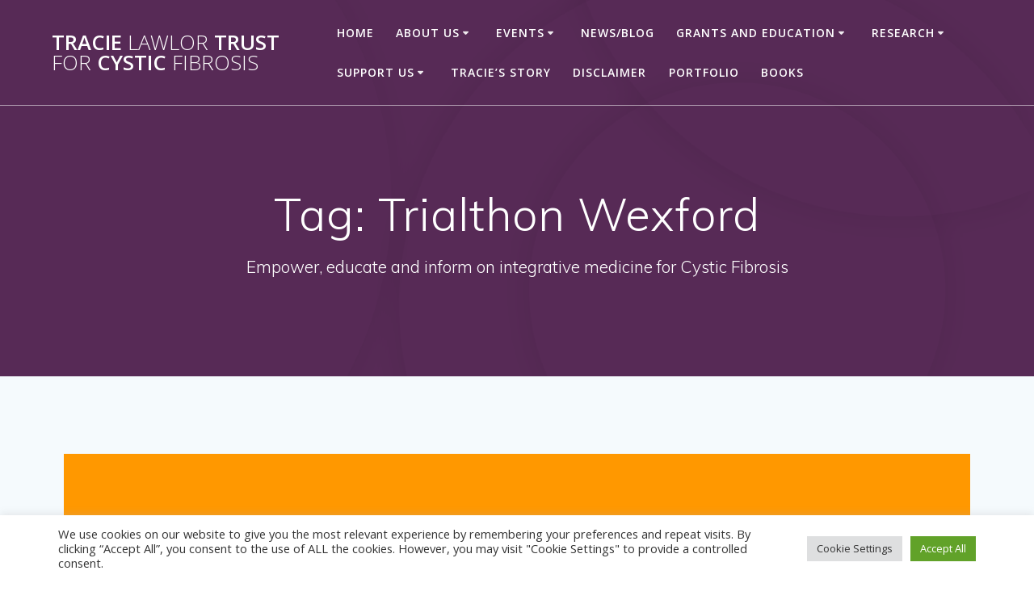

--- FILE ---
content_type: text/html; charset=UTF-8
request_url: https://www.tracielawlortrust.com/tag/trialthon-wexford/
body_size: 18427
content:
<!DOCTYPE html><html dir="ltr" lang="en-GB" prefix="og: https://ogp.me/ns#"><head><meta charset="UTF-8"><meta name="viewport" content="width=device-width, initial-scale=1"><link rel="profile" href="https://gmpg.org/xfn/11"> <script defer src="[data-uri]"></script> <title>Trialthon Wexford - Tracie Lawlor Trust for Cystic Fibrosis</title><meta name="robots" content="max-image-preview:large" /><link rel="canonical" href="https://www.tracielawlortrust.com/tag/trialthon-wexford/" /><meta name="generator" content="All in One SEO (AIOSEO) 4.9.0" /> <script type="application/ld+json" class="aioseo-schema">{"@context":"https:\/\/schema.org","@graph":[{"@type":"BreadcrumbList","@id":"https:\/\/www.tracielawlortrust.com\/tag\/trialthon-wexford\/#breadcrumblist","itemListElement":[{"@type":"ListItem","@id":"https:\/\/www.tracielawlortrust.com#listItem","position":1,"name":"Home","item":"https:\/\/www.tracielawlortrust.com","nextItem":{"@type":"ListItem","@id":"https:\/\/www.tracielawlortrust.com\/tag\/trialthon-wexford\/#listItem","name":"Trialthon Wexford"}},{"@type":"ListItem","@id":"https:\/\/www.tracielawlortrust.com\/tag\/trialthon-wexford\/#listItem","position":2,"name":"Trialthon Wexford","previousItem":{"@type":"ListItem","@id":"https:\/\/www.tracielawlortrust.com#listItem","name":"Home"}}]},{"@type":"CollectionPage","@id":"https:\/\/www.tracielawlortrust.com\/tag\/trialthon-wexford\/#collectionpage","url":"https:\/\/www.tracielawlortrust.com\/tag\/trialthon-wexford\/","name":"Trialthon Wexford - Tracie Lawlor Trust for Cystic Fibrosis","inLanguage":"en-GB","isPartOf":{"@id":"https:\/\/www.tracielawlortrust.com\/#website"},"breadcrumb":{"@id":"https:\/\/www.tracielawlortrust.com\/tag\/trialthon-wexford\/#breadcrumblist"}},{"@type":"Organization","@id":"https:\/\/www.tracielawlortrust.com\/#organization","name":"Tracie Lawlor Trust for Cystic Fibrosis","description":"Empower, educate and inform on integrative medicine for Cystic Fibrosis","url":"https:\/\/www.tracielawlortrust.com\/","logo":{"@type":"ImageObject","url":"https:\/\/www.tracielawlortrust.com\/wp-content\/uploads\/2014\/04\/cropped-tlt-7.jpg","@id":"https:\/\/www.tracielawlortrust.com\/tag\/trialthon-wexford\/#organizationLogo","width":500,"height":365},"image":{"@id":"https:\/\/www.tracielawlortrust.com\/tag\/trialthon-wexford\/#organizationLogo"}},{"@type":"WebSite","@id":"https:\/\/www.tracielawlortrust.com\/#website","url":"https:\/\/www.tracielawlortrust.com\/","name":"Tracie Lawlor Trust for Cystic Fibrosis","description":"Empower, educate and inform on integrative medicine for Cystic Fibrosis","inLanguage":"en-GB","publisher":{"@id":"https:\/\/www.tracielawlortrust.com\/#organization"}}]}</script> <link rel='dns-prefetch' href='//fonts.googleapis.com' /> <script defer src="[data-uri]"></script> <style id='wp-emoji-styles-inline-css' type='text/css'>img.wp-smiley, img.emoji {
		display: inline !important;
		border: none !important;
		box-shadow: none !important;
		height: 1em !important;
		width: 1em !important;
		margin: 0 0.07em !important;
		vertical-align: -0.1em !important;
		background: none !important;
		padding: 0 !important;
	}</style><link rel='stylesheet' id='wp-block-library-css' href='https://www.tracielawlortrust.com/wp-includes/css/dist/block-library/style.min.css?ver=5cb4be19014a31f9d5bd462019e66073' type='text/css' media='all' /><link rel='stylesheet' id='aioseo/css/src/vue/standalone/blocks/table-of-contents/global.scss-css' href='https://www.tracielawlortrust.com/wp-content/cache/autoptimize/autoptimize_single_8aeaa129c1f80e6e5dbaa329351d1482.php?ver=4.9.0' type='text/css' media='all' /><style id='classic-theme-styles-inline-css' type='text/css'>/*! This file is auto-generated */
.wp-block-button__link{color:#fff;background-color:#32373c;border-radius:9999px;box-shadow:none;text-decoration:none;padding:calc(.667em + 2px) calc(1.333em + 2px);font-size:1.125em}.wp-block-file__button{background:#32373c;color:#fff;text-decoration:none}</style><style id='global-styles-inline-css' type='text/css'>:root{--wp--preset--aspect-ratio--square: 1;--wp--preset--aspect-ratio--4-3: 4/3;--wp--preset--aspect-ratio--3-4: 3/4;--wp--preset--aspect-ratio--3-2: 3/2;--wp--preset--aspect-ratio--2-3: 2/3;--wp--preset--aspect-ratio--16-9: 16/9;--wp--preset--aspect-ratio--9-16: 9/16;--wp--preset--color--black: #000000;--wp--preset--color--cyan-bluish-gray: #abb8c3;--wp--preset--color--white: #ffffff;--wp--preset--color--pale-pink: #f78da7;--wp--preset--color--vivid-red: #cf2e2e;--wp--preset--color--luminous-vivid-orange: #ff6900;--wp--preset--color--luminous-vivid-amber: #fcb900;--wp--preset--color--light-green-cyan: #7bdcb5;--wp--preset--color--vivid-green-cyan: #00d084;--wp--preset--color--pale-cyan-blue: #8ed1fc;--wp--preset--color--vivid-cyan-blue: #0693e3;--wp--preset--color--vivid-purple: #9b51e0;--wp--preset--gradient--vivid-cyan-blue-to-vivid-purple: linear-gradient(135deg,rgba(6,147,227,1) 0%,rgb(155,81,224) 100%);--wp--preset--gradient--light-green-cyan-to-vivid-green-cyan: linear-gradient(135deg,rgb(122,220,180) 0%,rgb(0,208,130) 100%);--wp--preset--gradient--luminous-vivid-amber-to-luminous-vivid-orange: linear-gradient(135deg,rgba(252,185,0,1) 0%,rgba(255,105,0,1) 100%);--wp--preset--gradient--luminous-vivid-orange-to-vivid-red: linear-gradient(135deg,rgba(255,105,0,1) 0%,rgb(207,46,46) 100%);--wp--preset--gradient--very-light-gray-to-cyan-bluish-gray: linear-gradient(135deg,rgb(238,238,238) 0%,rgb(169,184,195) 100%);--wp--preset--gradient--cool-to-warm-spectrum: linear-gradient(135deg,rgb(74,234,220) 0%,rgb(151,120,209) 20%,rgb(207,42,186) 40%,rgb(238,44,130) 60%,rgb(251,105,98) 80%,rgb(254,248,76) 100%);--wp--preset--gradient--blush-light-purple: linear-gradient(135deg,rgb(255,206,236) 0%,rgb(152,150,240) 100%);--wp--preset--gradient--blush-bordeaux: linear-gradient(135deg,rgb(254,205,165) 0%,rgb(254,45,45) 50%,rgb(107,0,62) 100%);--wp--preset--gradient--luminous-dusk: linear-gradient(135deg,rgb(255,203,112) 0%,rgb(199,81,192) 50%,rgb(65,88,208) 100%);--wp--preset--gradient--pale-ocean: linear-gradient(135deg,rgb(255,245,203) 0%,rgb(182,227,212) 50%,rgb(51,167,181) 100%);--wp--preset--gradient--electric-grass: linear-gradient(135deg,rgb(202,248,128) 0%,rgb(113,206,126) 100%);--wp--preset--gradient--midnight: linear-gradient(135deg,rgb(2,3,129) 0%,rgb(40,116,252) 100%);--wp--preset--font-size--small: 13px;--wp--preset--font-size--medium: 20px;--wp--preset--font-size--large: 36px;--wp--preset--font-size--x-large: 42px;--wp--preset--spacing--20: 0.44rem;--wp--preset--spacing--30: 0.67rem;--wp--preset--spacing--40: 1rem;--wp--preset--spacing--50: 1.5rem;--wp--preset--spacing--60: 2.25rem;--wp--preset--spacing--70: 3.38rem;--wp--preset--spacing--80: 5.06rem;--wp--preset--shadow--natural: 6px 6px 9px rgba(0, 0, 0, 0.2);--wp--preset--shadow--deep: 12px 12px 50px rgba(0, 0, 0, 0.4);--wp--preset--shadow--sharp: 6px 6px 0px rgba(0, 0, 0, 0.2);--wp--preset--shadow--outlined: 6px 6px 0px -3px rgba(255, 255, 255, 1), 6px 6px rgba(0, 0, 0, 1);--wp--preset--shadow--crisp: 6px 6px 0px rgba(0, 0, 0, 1);}:where(.is-layout-flex){gap: 0.5em;}:where(.is-layout-grid){gap: 0.5em;}body .is-layout-flex{display: flex;}.is-layout-flex{flex-wrap: wrap;align-items: center;}.is-layout-flex > :is(*, div){margin: 0;}body .is-layout-grid{display: grid;}.is-layout-grid > :is(*, div){margin: 0;}:where(.wp-block-columns.is-layout-flex){gap: 2em;}:where(.wp-block-columns.is-layout-grid){gap: 2em;}:where(.wp-block-post-template.is-layout-flex){gap: 1.25em;}:where(.wp-block-post-template.is-layout-grid){gap: 1.25em;}.has-black-color{color: var(--wp--preset--color--black) !important;}.has-cyan-bluish-gray-color{color: var(--wp--preset--color--cyan-bluish-gray) !important;}.has-white-color{color: var(--wp--preset--color--white) !important;}.has-pale-pink-color{color: var(--wp--preset--color--pale-pink) !important;}.has-vivid-red-color{color: var(--wp--preset--color--vivid-red) !important;}.has-luminous-vivid-orange-color{color: var(--wp--preset--color--luminous-vivid-orange) !important;}.has-luminous-vivid-amber-color{color: var(--wp--preset--color--luminous-vivid-amber) !important;}.has-light-green-cyan-color{color: var(--wp--preset--color--light-green-cyan) !important;}.has-vivid-green-cyan-color{color: var(--wp--preset--color--vivid-green-cyan) !important;}.has-pale-cyan-blue-color{color: var(--wp--preset--color--pale-cyan-blue) !important;}.has-vivid-cyan-blue-color{color: var(--wp--preset--color--vivid-cyan-blue) !important;}.has-vivid-purple-color{color: var(--wp--preset--color--vivid-purple) !important;}.has-black-background-color{background-color: var(--wp--preset--color--black) !important;}.has-cyan-bluish-gray-background-color{background-color: var(--wp--preset--color--cyan-bluish-gray) !important;}.has-white-background-color{background-color: var(--wp--preset--color--white) !important;}.has-pale-pink-background-color{background-color: var(--wp--preset--color--pale-pink) !important;}.has-vivid-red-background-color{background-color: var(--wp--preset--color--vivid-red) !important;}.has-luminous-vivid-orange-background-color{background-color: var(--wp--preset--color--luminous-vivid-orange) !important;}.has-luminous-vivid-amber-background-color{background-color: var(--wp--preset--color--luminous-vivid-amber) !important;}.has-light-green-cyan-background-color{background-color: var(--wp--preset--color--light-green-cyan) !important;}.has-vivid-green-cyan-background-color{background-color: var(--wp--preset--color--vivid-green-cyan) !important;}.has-pale-cyan-blue-background-color{background-color: var(--wp--preset--color--pale-cyan-blue) !important;}.has-vivid-cyan-blue-background-color{background-color: var(--wp--preset--color--vivid-cyan-blue) !important;}.has-vivid-purple-background-color{background-color: var(--wp--preset--color--vivid-purple) !important;}.has-black-border-color{border-color: var(--wp--preset--color--black) !important;}.has-cyan-bluish-gray-border-color{border-color: var(--wp--preset--color--cyan-bluish-gray) !important;}.has-white-border-color{border-color: var(--wp--preset--color--white) !important;}.has-pale-pink-border-color{border-color: var(--wp--preset--color--pale-pink) !important;}.has-vivid-red-border-color{border-color: var(--wp--preset--color--vivid-red) !important;}.has-luminous-vivid-orange-border-color{border-color: var(--wp--preset--color--luminous-vivid-orange) !important;}.has-luminous-vivid-amber-border-color{border-color: var(--wp--preset--color--luminous-vivid-amber) !important;}.has-light-green-cyan-border-color{border-color: var(--wp--preset--color--light-green-cyan) !important;}.has-vivid-green-cyan-border-color{border-color: var(--wp--preset--color--vivid-green-cyan) !important;}.has-pale-cyan-blue-border-color{border-color: var(--wp--preset--color--pale-cyan-blue) !important;}.has-vivid-cyan-blue-border-color{border-color: var(--wp--preset--color--vivid-cyan-blue) !important;}.has-vivid-purple-border-color{border-color: var(--wp--preset--color--vivid-purple) !important;}.has-vivid-cyan-blue-to-vivid-purple-gradient-background{background: var(--wp--preset--gradient--vivid-cyan-blue-to-vivid-purple) !important;}.has-light-green-cyan-to-vivid-green-cyan-gradient-background{background: var(--wp--preset--gradient--light-green-cyan-to-vivid-green-cyan) !important;}.has-luminous-vivid-amber-to-luminous-vivid-orange-gradient-background{background: var(--wp--preset--gradient--luminous-vivid-amber-to-luminous-vivid-orange) !important;}.has-luminous-vivid-orange-to-vivid-red-gradient-background{background: var(--wp--preset--gradient--luminous-vivid-orange-to-vivid-red) !important;}.has-very-light-gray-to-cyan-bluish-gray-gradient-background{background: var(--wp--preset--gradient--very-light-gray-to-cyan-bluish-gray) !important;}.has-cool-to-warm-spectrum-gradient-background{background: var(--wp--preset--gradient--cool-to-warm-spectrum) !important;}.has-blush-light-purple-gradient-background{background: var(--wp--preset--gradient--blush-light-purple) !important;}.has-blush-bordeaux-gradient-background{background: var(--wp--preset--gradient--blush-bordeaux) !important;}.has-luminous-dusk-gradient-background{background: var(--wp--preset--gradient--luminous-dusk) !important;}.has-pale-ocean-gradient-background{background: var(--wp--preset--gradient--pale-ocean) !important;}.has-electric-grass-gradient-background{background: var(--wp--preset--gradient--electric-grass) !important;}.has-midnight-gradient-background{background: var(--wp--preset--gradient--midnight) !important;}.has-small-font-size{font-size: var(--wp--preset--font-size--small) !important;}.has-medium-font-size{font-size: var(--wp--preset--font-size--medium) !important;}.has-large-font-size{font-size: var(--wp--preset--font-size--large) !important;}.has-x-large-font-size{font-size: var(--wp--preset--font-size--x-large) !important;}
:where(.wp-block-post-template.is-layout-flex){gap: 1.25em;}:where(.wp-block-post-template.is-layout-grid){gap: 1.25em;}
:where(.wp-block-columns.is-layout-flex){gap: 2em;}:where(.wp-block-columns.is-layout-grid){gap: 2em;}
:root :where(.wp-block-pullquote){font-size: 1.5em;line-height: 1.6;}</style><link rel='stylesheet' id='contact-form-7-css' href='https://www.tracielawlortrust.com/wp-content/cache/autoptimize/autoptimize_single_3fd2afa98866679439097f4ab102fe0a.php?ver=6.0.6' type='text/css' media='all' /><link rel='stylesheet' id='cookie-law-info-css' href='https://www.tracielawlortrust.com/wp-content/cache/autoptimize/autoptimize_single_20e8490fab0dcf7557a5c8b54494db6f.php?ver=3.3.6' type='text/css' media='all' /><link rel='stylesheet' id='cookie-law-info-gdpr-css' href='https://www.tracielawlortrust.com/wp-content/cache/autoptimize/autoptimize_single_359aca8a88b2331aa34ac505acad9911.php?ver=3.3.6' type='text/css' media='all' /><link rel='stylesheet' id='st-widget-css' href='https://www.tracielawlortrust.com/wp-content/cache/autoptimize/autoptimize_single_73b57cb6a8742fbc11219b748fed187b.php?ver=5cb4be19014a31f9d5bd462019e66073' type='text/css' media='all' /><link rel='stylesheet' id='mesmerize-style-css' href='https://www.tracielawlortrust.com/wp-content/themes/mesmerize/style.min.css?ver=1.6.132' type='text/css' media='all' /><style id='mesmerize-style-inline-css' type='text/css'>img.logo.dark, img.custom-logo{width:auto;max-height:70px !important;}
/** cached kirki style */@media screen and (min-width: 768px){.header-homepage{background-position:center center;}}.header-homepage:not(.header-slide).color-overlay:before{background:#000000;}.header-homepage:not(.header-slide) .background-overlay,.header-homepage:not(.header-slide).color-overlay::before{opacity:0.6;}.header.color-overlay:before{background:#000000;}.header .background-overlay,.header.color-overlay::before{opacity:0.6;}.header.color-overlay:after{filter:invert(0%) ;}.header-homepage .header-description-row{padding-top:14%;padding-bottom:14%;}.inner-header-description{padding-top:8%;padding-bottom:8%;}.mesmerize-front-page .navigation-bar.bordered{border-bottom-color:rgba(255, 255, 255, 0.5);border-bottom-width:1px;border-bottom-style:solid;}.mesmerize-inner-page .navigation-bar.bordered{border-bottom-color:rgba(255, 255, 255, 0.5);border-bottom-width:1px;border-bottom-style:solid;}@media screen and (max-width:767px){.header-homepage .header-description-row{padding-top:10%;padding-bottom:10%;}}@media only screen and (min-width: 768px){.header-content .align-holder{width:85%!important;}.inner-header-description{text-align:center!important;}}</style><link rel='stylesheet' id='mesmerize-style-bundle-css' href='https://www.tracielawlortrust.com/wp-content/themes/mesmerize/assets/css/theme.bundle.min.css?ver=1.6.132' type='text/css' media='all' /><link rel='stylesheet' id='mesmerize-fonts-css' href="" data-href='https://fonts.googleapis.com/css?family=Open+Sans%3A300%2C400%2C600%2C700%7CMuli%3A300%2C300italic%2C400%2C400italic%2C600%2C600italic%2C700%2C700italic%2C900%2C900italic%7CPlayfair+Display%3A400%2C400italic%2C700%2C700italic&#038;subset=latin%2Clatin-ext&#038;display=swap' type='text/css' media='all' /><link rel='stylesheet' id='wptt_front-css' href='https://www.tracielawlortrust.com/wp-content/plugins/wp-twitter-feeds/controller/../css/admin_style.min.css?ver=5cb4be19014a31f9d5bd462019e66073' type='text/css' media='all' /><link rel='stylesheet' id='ngg_trigger_buttons-css' href='https://www.tracielawlortrust.com/wp-content/cache/autoptimize/autoptimize_single_df077d2b89d0565a22b60fce9c0d1116.php?ver=3.59.12' type='text/css' media='all' /><link rel='stylesheet' id='shutter-0-css' href='https://www.tracielawlortrust.com/wp-content/cache/autoptimize/autoptimize_single_4250188dc4461672a1babb9dd4bf0354.php?ver=3.59.12' type='text/css' media='all' /><link rel='stylesheet' id='fontawesome_v4_shim_style-css' href='https://www.tracielawlortrust.com/wp-content/plugins/nextgen-gallery/static/FontAwesome/css/v4-shims.min.css?ver=5cb4be19014a31f9d5bd462019e66073' type='text/css' media='all' /><link rel='stylesheet' id='fontawesome-css' href='https://www.tracielawlortrust.com/wp-content/plugins/nextgen-gallery/static/FontAwesome/css/all.min.css?ver=5cb4be19014a31f9d5bd462019e66073' type='text/css' media='all' /><link rel='stylesheet' id='nextgen_pagination_style-css' href='https://www.tracielawlortrust.com/wp-content/cache/autoptimize/autoptimize_single_7586883df6c065cb0d9905f3d67d2bc1.php?ver=3.59.12' type='text/css' media='all' /><link rel='stylesheet' id='nextgen_basic_thumbnails_style-css' href='https://www.tracielawlortrust.com/wp-content/cache/autoptimize/autoptimize_single_93004338268b83cd74506dceed43efc9.php?ver=3.59.12' type='text/css' media='all' /><link rel='stylesheet' id='nextgen_widgets_style-css' href='https://www.tracielawlortrust.com/wp-content/cache/autoptimize/autoptimize_single_fc2a1462f19165d17d212564eaa3439a.php?ver=3.59.12' type='text/css' media='all' /><link rel='stylesheet' id='ngg_basic_slideshow_style-css' href='https://www.tracielawlortrust.com/wp-content/cache/autoptimize/autoptimize_single_c8cb6c6ca74158714be4842caba477d0.php?ver=3.59.12' type='text/css' media='all' /><link rel='stylesheet' id='ngg_slick_slideshow_style-css' href='https://www.tracielawlortrust.com/wp-content/cache/autoptimize/autoptimize_single_70448974e671449ee58a31dcac57f363.php?ver=3.59.12' type='text/css' media='all' /><link rel='stylesheet' id='ngg_slick_slideshow_theme-css' href='https://www.tracielawlortrust.com/wp-content/cache/autoptimize/autoptimize_single_f9faba678c4d6dcfdde69e5b11b37a2e.php?ver=3.59.12' type='text/css' media='all' /><link rel='stylesheet' id='nextgen_basic_slideshow_style-css' href='https://www.tracielawlortrust.com/wp-content/cache/autoptimize/autoptimize_single_c8cb6c6ca74158714be4842caba477d0.php?ver=3.59.12' type='text/css' media='all' /> <script type="text/javascript" src="https://www.tracielawlortrust.com/wp-includes/js/jquery/jquery.min.js?ver=3.7.1" id="jquery-core-js"></script> <script defer type="text/javascript" src="https://www.tracielawlortrust.com/wp-includes/js/jquery/jquery-migrate.min.js?ver=3.4.1" id="jquery-migrate-js"></script> <script defer id="jquery-js-after" src="[data-uri]"></script> <script defer id="cookie-law-info-js-extra" src="[data-uri]"></script> <script defer type="text/javascript" src="https://www.tracielawlortrust.com/wp-content/cache/autoptimize/autoptimize_single_c5592a6fda4d0b779f56db2d5ddac010.php?ver=3.3.6" id="cookie-law-info-js"></script> <script defer id="photocrati_ajax-js-extra" src="[data-uri]"></script> <script defer type="text/javascript" src="https://www.tracielawlortrust.com/wp-content/plugins/nextgen-gallery/static/Legacy/ajax.min.js?ver=3.59.12" id="photocrati_ajax-js"></script> <script defer type="text/javascript" src="https://www.tracielawlortrust.com/wp-content/plugins/nextgen-gallery/static/FontAwesome/js/v4-shims.min.js?ver=5.3.1" id="fontawesome_v4_shim-js"></script> <script type="text/javascript" defer crossorigin="anonymous" data-auto-replace-svg="false" data-keep-original-source="false" data-search-pseudo-elements src="https://www.tracielawlortrust.com/wp-content/plugins/nextgen-gallery/static/FontAwesome/js/all.min.js?ver=5.3.1" id="fontawesome-js"></script> <script defer type="text/javascript" src="https://www.tracielawlortrust.com/wp-content/cache/autoptimize/autoptimize_single_d54ef84019107a12fbef87179bb71bc6.php?ver=3.59.12" id="nextgen_basic_thumbnails_script-js"></script> <script defer type="text/javascript" src="https://www.tracielawlortrust.com/wp-content/cache/autoptimize/autoptimize_single_a1ec5e85a70c909bf1ea0dcfa128f968.php?ver=3.59.12" id="ngg_slick-js"></script> <script defer type="text/javascript" src="https://www.tracielawlortrust.com/wp-content/cache/autoptimize/autoptimize_single_a4386b17bb18c7b067f75fc26f3171bd.php?ver=5cb4be19014a31f9d5bd462019e66073" id="content_slider-js"></script> <link rel="https://api.w.org/" href="https://www.tracielawlortrust.com/wp-json/" /><link rel="alternate" title="JSON" type="application/json" href="https://www.tracielawlortrust.com/wp-json/wp/v2/tags/37" /><link rel="EditURI" type="application/rsd+xml" title="RSD" href="https://www.tracielawlortrust.com/xmlrpc.php?rsd" /> <script defer src="[data-uri]"></script> <style type="text/css" media="screen">#wpcontent_slider_container
{
	overflow: hidden; position: relative; padding:0px;margin:0px; text-align:center; width:510px !important;
}
#wpcontent_slider 
{ overflow: hidden; position: relative; font-family:Arial,Georgia,Verdana;border:5px solid #ffffff; text-align:left;}
#wpcontent_slider a,#wpcontent_slider a img { border: none; text-decoration: none; outline: none; }
#wpcontent_slider h4,#wpcontent_slider h4 a 
{margin: 0px;padding: 0px; font-family: Arial,Georgia,Verdana;
text-decoration:none;font-size: 18px; color:#ffffff;}
#wpcontent_slider .cs-title {width: 100%;padding: 10px; background: #ffffff; color: #000000; font-family: Arial,Georgia,Verdana; font-size: 12px; letter-spacing: normal;line-height: normal;}
#wpcontent_slider_container .cs-prev,#wpcontent_slider_container .cs-next {font-weight: bold;background: #000000;
font-size: 28px; font-family: "Courier New", Courier, monospace; color: #ffffff !important;
padding: 0px 10px;-moz-border-radius: 5px;-khtml-border-radius: 5px;-webkit-border-radius: 5px;}
#wpcontent_slider_container .cs-buttons { font-size: 0px; padding: 10px 0px 10px 0px;
margin:0px auto; float:left;clear:left;
}
#wpcontent_slider_container .cs-buttons a { outline:none; margin-left: 5px; height: 10px; width: 10px; float: left; border: 1px solid #000000; color: #000000; text-indent: -1000px; 
}
#wpcontent_slider_container .cs-active { background-color: #000000; color: #FFFFFF; }
#wpcs_link_love,#wpcs_link_love a{display:none;}</style> <script defer src="[data-uri]"></script><script defer charset="utf-8" type="text/javascript" src="https://w.sharethis.com/button/buttons.js"></script><script defer src="[data-uri]"></script> <script defer src="[data-uri]"></script> <link rel="icon" href="https://www.tracielawlortrust.com/wp-content/uploads/2014/04/cropped-tlt-5-32x32.jpg" sizes="32x32" /><link rel="icon" href="https://www.tracielawlortrust.com/wp-content/uploads/2014/04/cropped-tlt-5-192x192.jpg" sizes="192x192" /><link rel="apple-touch-icon" href="https://www.tracielawlortrust.com/wp-content/uploads/2014/04/cropped-tlt-5-180x180.jpg" /><meta name="msapplication-TileImage" content="https://www.tracielawlortrust.com/wp-content/uploads/2014/04/cropped-tlt-5-270x270.jpg" /><style id="page-content-custom-styles"></style><style data-name="header-shapes">.header.color-overlay:after {background:url(https://www.tracielawlortrust.com/wp-content/themes/mesmerize/assets/images/header-shapes/circles.png) center center/ cover no-repeat}</style><style data-name="background-content-colors">.mesmerize-inner-page .page-content,
        .mesmerize-inner-page .content,
        .mesmerize-front-page.mesmerize-content-padding .page-content {
            background-color: #F5FAFD;
        }</style></head><body class="archive tag tag-trialthon-wexford tag-37 overlap-first-section mesmerize-inner-page"><style>.screen-reader-text[href="#page-content"]:focus {
   background-color: #f1f1f1;
   border-radius: 3px;
   box-shadow: 0 0 2px 2px rgba(0, 0, 0, 0.6);
   clip: auto !important;
   clip-path: none;
   color: #21759b;

}</style><a class="skip-link screen-reader-text" href="#page-content">Skip to content</a><div  id="page-top" class="header-top"><div class="navigation-bar bordered"  data-sticky='0'  data-sticky-mobile='1'  data-sticky-to='top' ><div class="navigation-wrapper "><div class="row basis-auto"><div class="logo_col col-xs col-sm-fit"> <a class="text-logo" data-type="group"  data-dynamic-mod="true" href="https://www.tracielawlortrust.com/">Tracie<span style="font-weight: 300;" class="span12"> Lawlor</span> Trust<span style="font-weight: 300;" class="span12"> for</span> Cystic<span style="font-weight: 300;" class="span12"> Fibrosis</span></a></div><div class="main_menu_col col-xs"><div id="mainmenu_container" class="row"><ul id="main_menu" class="active-line-bottom main-menu dropdown-menu"><li id="menu-item-626" class="menu-item menu-item-type-custom menu-item-object-custom menu-item-home menu-item-626"><a href="http://www.tracielawlortrust.com/">Home</a></li><li id="menu-item-309" class="menu-item menu-item-type-post_type menu-item-object-page menu-item-has-children menu-item-309"><a href="https://www.tracielawlortrust.com/about-us/">About Us</a><ul class="sub-menu"><li id="menu-item-625" class="menu-item menu-item-type-post_type menu-item-object-page menu-item-625"><a href="https://www.tracielawlortrust.com/about-us/our-progress/">Our Progress</a></li><li id="menu-item-47" class="menu-item menu-item-type-post_type menu-item-object-page menu-item-47"><a href="https://www.tracielawlortrust.com/about-us/what-is-cystic-fibrosis/">What is Cystic Fibrosis</a></li></ul></li><li id="menu-item-46" class="menu-item menu-item-type-post_type menu-item-object-page menu-item-has-children menu-item-46"><a href="https://www.tracielawlortrust.com/events/">Events</a><ul class="sub-menu"><li id="menu-item-51" class="menu-item menu-item-type-post_type menu-item-object-page menu-item-51"><a href="https://www.tracielawlortrust.com/events/gallery/">Gallery</a></li><li id="menu-item-627" class="menu-item menu-item-type-post_type menu-item-object-page menu-item-627"><a href="https://www.tracielawlortrust.com/events/past-charity-events/">Past Events</a></li></ul></li><li id="menu-item-48" class="menu-item menu-item-type-post_type menu-item-object-page current_page_parent menu-item-48"><a href="https://www.tracielawlortrust.com/newsblog/">News/Blog</a></li><li id="menu-item-628" class="menu-item menu-item-type-post_type menu-item-object-page menu-item-has-children menu-item-628"><a href="https://www.tracielawlortrust.com/patients-assistance/">Grants and education</a><ul class="sub-menu"><li id="menu-item-6282" class="menu-item menu-item-type-post_type menu-item-object-page menu-item-6282"><a href="https://www.tracielawlortrust.com/patients-assistance/fertility-and-cystic-fibrosis/">Fertility and Cystic Fibrosis</a></li><li id="menu-item-629" class="menu-item menu-item-type-post_type menu-item-object-page menu-item-629"><a href="https://www.tracielawlortrust.com/patients-assistance/entitlements-parentscfs/">Entitlements Parents/CF&#8217;s</a></li></ul></li><li id="menu-item-630" class="menu-item menu-item-type-post_type menu-item-object-page menu-item-has-children menu-item-630"><a href="https://www.tracielawlortrust.com/research/">Research</a><ul class="sub-menu"><li id="menu-item-631" class="menu-item menu-item-type-post_type menu-item-object-page menu-item-631"><a href="https://www.tracielawlortrust.com/research/current-applicants/">Current Grant Recipients</a></li><li id="menu-item-632" class="menu-item menu-item-type-post_type menu-item-object-page menu-item-632"><a href="https://www.tracielawlortrust.com/research/previous-research/">Previous Research</a></li></ul></li><li id="menu-item-42" class="menu-item menu-item-type-post_type menu-item-object-page menu-item-has-children menu-item-42"><a href="https://www.tracielawlortrust.com/support-us/">Support Us</a><ul class="sub-menu"><li id="menu-item-40" class="menu-item menu-item-type-post_type menu-item-object-page menu-item-has-children menu-item-40"><a href="https://www.tracielawlortrust.com/contact-us/">Contact</a><ul class="sub-menu"><li id="menu-item-43" class="menu-item menu-item-type-post_type menu-item-object-page menu-item-43"><a href="https://www.tracielawlortrust.com/contact-us/guestbook/">Guestbook</a></li><li id="menu-item-39" class="menu-item menu-item-type-post_type menu-item-object-page menu-item-39"><a href="https://www.tracielawlortrust.com/contact-us/useful-links/">Useful Links*</a></li></ul></li></ul></li><li id="menu-item-633" class="menu-item menu-item-type-post_type menu-item-object-page menu-item-633"><a href="https://www.tracielawlortrust.com/tracies-story/">Tracie&#8217;s Story</a></li><li id="menu-item-5737" class="menu-item menu-item-type-post_type menu-item-object-page menu-item-5737"><a href="https://www.tracielawlortrust.com/disclaimer/">Disclaimer</a></li><li id="menu-item-5785" class="menu-item menu-item-type-custom menu-item-object-custom menu-item-home menu-item-5785"><a href="http://www.tracielawlortrust.com/#portfolio-4">Portfolio</a></li><li id="menu-item-45" class="menu-item menu-item-type-post_type menu-item-object-page menu-item-45"><a href="https://www.tracielawlortrust.com/about-us/books/">Books</a></li></ul></div> <a href="#" data-component="offcanvas" data-target="#offcanvas-wrapper" data-direction="right" data-width="300px" data-push="false"><div class="bubble"></div> <i class="fa fa-bars"></i> </a><div id="offcanvas-wrapper" class="hide force-hide  offcanvas-right"><div class="offcanvas-top"><div class="logo-holder"> <a class="text-logo" data-type="group"  data-dynamic-mod="true" href="https://www.tracielawlortrust.com/">Tracie<span style="font-weight: 300;" class="span12"> Lawlor</span> Trust<span style="font-weight: 300;" class="span12"> for</span> Cystic<span style="font-weight: 300;" class="span12"> Fibrosis</span></a></div></div><div id="offcanvas-menu" class="menu-main-container"><ul id="offcanvas_menu" class="offcanvas_menu"><li class="menu-item menu-item-type-custom menu-item-object-custom menu-item-home menu-item-626"><a href="http://www.tracielawlortrust.com/">Home</a></li><li class="menu-item menu-item-type-post_type menu-item-object-page menu-item-has-children menu-item-309"><a href="https://www.tracielawlortrust.com/about-us/">About Us</a><ul class="sub-menu"><li class="menu-item menu-item-type-post_type menu-item-object-page menu-item-625"><a href="https://www.tracielawlortrust.com/about-us/our-progress/">Our Progress</a></li><li class="menu-item menu-item-type-post_type menu-item-object-page menu-item-47"><a href="https://www.tracielawlortrust.com/about-us/what-is-cystic-fibrosis/">What is Cystic Fibrosis</a></li></ul></li><li class="menu-item menu-item-type-post_type menu-item-object-page menu-item-has-children menu-item-46"><a href="https://www.tracielawlortrust.com/events/">Events</a><ul class="sub-menu"><li class="menu-item menu-item-type-post_type menu-item-object-page menu-item-51"><a href="https://www.tracielawlortrust.com/events/gallery/">Gallery</a></li><li class="menu-item menu-item-type-post_type menu-item-object-page menu-item-627"><a href="https://www.tracielawlortrust.com/events/past-charity-events/">Past Events</a></li></ul></li><li class="menu-item menu-item-type-post_type menu-item-object-page current_page_parent menu-item-48"><a href="https://www.tracielawlortrust.com/newsblog/">News/Blog</a></li><li class="menu-item menu-item-type-post_type menu-item-object-page menu-item-has-children menu-item-628"><a href="https://www.tracielawlortrust.com/patients-assistance/">Grants and education</a><ul class="sub-menu"><li class="menu-item menu-item-type-post_type menu-item-object-page menu-item-6282"><a href="https://www.tracielawlortrust.com/patients-assistance/fertility-and-cystic-fibrosis/">Fertility and Cystic Fibrosis</a></li><li class="menu-item menu-item-type-post_type menu-item-object-page menu-item-629"><a href="https://www.tracielawlortrust.com/patients-assistance/entitlements-parentscfs/">Entitlements Parents/CF&#8217;s</a></li></ul></li><li class="menu-item menu-item-type-post_type menu-item-object-page menu-item-has-children menu-item-630"><a href="https://www.tracielawlortrust.com/research/">Research</a><ul class="sub-menu"><li class="menu-item menu-item-type-post_type menu-item-object-page menu-item-631"><a href="https://www.tracielawlortrust.com/research/current-applicants/">Current Grant Recipients</a></li><li class="menu-item menu-item-type-post_type menu-item-object-page menu-item-632"><a href="https://www.tracielawlortrust.com/research/previous-research/">Previous Research</a></li></ul></li><li class="menu-item menu-item-type-post_type menu-item-object-page menu-item-has-children menu-item-42"><a href="https://www.tracielawlortrust.com/support-us/">Support Us</a><ul class="sub-menu"><li class="menu-item menu-item-type-post_type menu-item-object-page menu-item-has-children menu-item-40"><a href="https://www.tracielawlortrust.com/contact-us/">Contact</a><ul class="sub-menu"><li class="menu-item menu-item-type-post_type menu-item-object-page menu-item-43"><a href="https://www.tracielawlortrust.com/contact-us/guestbook/">Guestbook</a></li><li class="menu-item menu-item-type-post_type menu-item-object-page menu-item-39"><a href="https://www.tracielawlortrust.com/contact-us/useful-links/">Useful Links*</a></li></ul></li></ul></li><li class="menu-item menu-item-type-post_type menu-item-object-page menu-item-633"><a href="https://www.tracielawlortrust.com/tracies-story/">Tracie&#8217;s Story</a></li><li class="menu-item menu-item-type-post_type menu-item-object-page menu-item-5737"><a href="https://www.tracielawlortrust.com/disclaimer/">Disclaimer</a></li><li class="menu-item menu-item-type-custom menu-item-object-custom menu-item-home menu-item-5785"><a href="http://www.tracielawlortrust.com/#portfolio-4">Portfolio</a></li><li class="menu-item menu-item-type-post_type menu-item-object-page menu-item-45"><a href="https://www.tracielawlortrust.com/about-us/books/">Books</a></li></ul></div></div></div></div></div></div></div><div id="page" class="site"><div class="header-wrapper"><div  class='header  color-overlay' style='; background:#DA6AD7'><div class="inner-header-description gridContainer"><div class="row header-description-row"><div class="col-xs col-xs-12"><h1 class="hero-title"> Tag: <span>Trialthon Wexford</span></h1><p class="header-subtitle">Empower, educate and inform on integrative medicine for Cystic Fibrosis</p></div></div></div> <script defer src="[data-uri]"></script> </div></div><div id='page-content' class="content blog-page"><div class="gridContainer gridContainer content"><div class="row"><div class="col-xs-12 col-sm-12"><div class="post-list row"   ><div class="post-list-item col-xs-12 space-bottom col-sm-12 col-md-12" data-masonry-width="col-md-12"><div id="post-73" class="blog-post card  post-73 post type-post status-publish format-standard hentry category-past-cycles-by-the-tlt tag-cf-ireland tag-cf-wexford tag-cystic-fibrosis tag-cystic-fibrosis-ireland tag-in-aid-of-tlt tag-tlt4cf tag-tracie-lawlor-trust-for-cystic-fibrosis tag-trialthon-wexford tag-triathlon-2010"><div class="post-content"><div class="post-thumbnail"> <a href="https://www.tracielawlortrust.com/2010/05/03/charity-challenge-2010-by-joe/" class="post-list-item-thumb "> <svg class="mesmerize-post-list-item-thumb-placeholder" width="890" height="580" viewBox="0 0 890 580"
 preserveAspectRatio="none"> <rect width="890" height="580" style="fill:#FF9800;"></rect> </svg> </a></div><div class="col-xs-12 col-padding col-padding-xs"><h3 class="post-title"> <a href="https://www.tracielawlortrust.com/2010/05/03/charity-challenge-2010-by-joe/" rel="bookmark"> Charity Challenge 2010 </a></h3><div class="post-meta small muted space-bottom-small"> <span class="date">May 3, 2010</span></div><div class="post-excerpt"><p>This year&#8217;s charity challenge took place on the 25th of April. Nine teams of four set out on this gruelling run, row &#038; cycle. Spirits were high before the teams set off, a few kind words of encouragement &#038; indeed a few pranks as one girls team decided to &#8220;jock&#8221; the opposing boys team member before they set off! The poor lad took off &#038; kept pulling up his shorts almost to chest hight, just to be sure they weren&#8217;t going anywhere this time.</p></div></div></div></div></div></div><div class="navigation-c"></div></div></div></div></div><div  class='footer footer-simple'><div  class='footer-content center-xs'><div class="gridContainer"><div class="row middle-xs footer-content-row"><div class="footer-content-col col-xs-12"><p  class="copyright">&copy;&nbsp;&nbsp;2025&nbsp;Tracie Lawlor Trust for Cystic Fibrosis.&nbsp;Built using WordPress and the <a rel="nofollow" target="_blank" href="https://extendthemes.com/go/built-with-mesmerize/" class="mesmerize-theme-link">Mesmerize theme</a></p></div></div></div></div></div></div><div id="cookie-law-info-bar" data-nosnippet="true"><span><div class="cli-bar-container cli-style-v2"><div class="cli-bar-message">We use cookies on our website to give you the most relevant experience by remembering your preferences and repeat visits. By clicking “Accept All”, you consent to the use of ALL the cookies. However, you may visit "Cookie Settings" to provide a controlled consent.</div><div class="cli-bar-btn_container"><a role='button' class="medium cli-plugin-button cli-plugin-main-button cli_settings_button" style="margin:0px 5px 0px 0px">Cookie Settings</a><a id="wt-cli-accept-all-btn" role='button' data-cli_action="accept_all" class="wt-cli-element medium cli-plugin-button wt-cli-accept-all-btn cookie_action_close_header cli_action_button">Accept All</a></div></div></span></div><div id="cookie-law-info-again" data-nosnippet="true"><span id="cookie_hdr_showagain">Manage consent</span></div><div class="cli-modal" data-nosnippet="true" id="cliSettingsPopup" tabindex="-1" role="dialog" aria-labelledby="cliSettingsPopup" aria-hidden="true"><div class="cli-modal-dialog" role="document"><div class="cli-modal-content cli-bar-popup"> <button type="button" class="cli-modal-close" id="cliModalClose"> <svg class="" viewBox="0 0 24 24"><path d="M19 6.41l-1.41-1.41-5.59 5.59-5.59-5.59-1.41 1.41 5.59 5.59-5.59 5.59 1.41 1.41 5.59-5.59 5.59 5.59 1.41-1.41-5.59-5.59z"></path><path d="M0 0h24v24h-24z" fill="none"></path></svg> <span class="wt-cli-sr-only">Close</span> </button><div class="cli-modal-body"><div class="cli-container-fluid cli-tab-container"><div class="cli-row"><div class="cli-col-12 cli-align-items-stretch cli-px-0"><div class="cli-privacy-overview"><h4>Privacy Overview</h4><div class="cli-privacy-content"><div class="cli-privacy-content-text">This website uses cookies to improve your experience while you navigate through the website. Out of these, the cookies that are categorized as necessary are stored on your browser as they are essential for the working of basic functionalities of the website. We also use third-party cookies that help us analyze and understand how you use this website. These cookies will be stored in your browser only with your consent. You also have the option to opt-out of these cookies. But opting out of some of these cookies may affect your browsing experience.</div></div> <a class="cli-privacy-readmore" aria-label="Show more" role="button" data-readmore-text="Show more" data-readless-text="Show less"></a></div></div><div class="cli-col-12 cli-align-items-stretch cli-px-0 cli-tab-section-container"><div class="cli-tab-section"><div class="cli-tab-header"> <a role="button" tabindex="0" class="cli-nav-link cli-settings-mobile" data-target="necessary" data-toggle="cli-toggle-tab"> Necessary </a><div class="wt-cli-necessary-checkbox"> <input type="checkbox" class="cli-user-preference-checkbox"  id="wt-cli-checkbox-necessary" data-id="checkbox-necessary" checked="checked"  /> <label class="form-check-label" for="wt-cli-checkbox-necessary">Necessary</label></div> <span class="cli-necessary-caption">Always Enabled</span></div><div class="cli-tab-content"><div class="cli-tab-pane cli-fade" data-id="necessary"><div class="wt-cli-cookie-description"> Necessary cookies are absolutely essential for the website to function properly. These cookies ensure basic functionalities and security features of the website, anonymously.<table class="cookielawinfo-row-cat-table cookielawinfo-winter"><thead><tr><th class="cookielawinfo-column-1">Cookie</th><th class="cookielawinfo-column-3">Duration</th><th class="cookielawinfo-column-4">Description</th></tr></thead><tbody><tr class="cookielawinfo-row"><td class="cookielawinfo-column-1">cookielawinfo-checkbox-analytics</td><td class="cookielawinfo-column-3">11 months</td><td class="cookielawinfo-column-4">This cookie is set by GDPR Cookie Consent plugin. The cookie is used to store the user consent for the cookies in the category "Analytics".</td></tr><tr class="cookielawinfo-row"><td class="cookielawinfo-column-1">cookielawinfo-checkbox-functional</td><td class="cookielawinfo-column-3">11 months</td><td class="cookielawinfo-column-4">The cookie is set by GDPR cookie consent to record the user consent for the cookies in the category "Functional".</td></tr><tr class="cookielawinfo-row"><td class="cookielawinfo-column-1">cookielawinfo-checkbox-necessary</td><td class="cookielawinfo-column-3">11 months</td><td class="cookielawinfo-column-4">This cookie is set by GDPR Cookie Consent plugin. The cookies is used to store the user consent for the cookies in the category "Necessary".</td></tr><tr class="cookielawinfo-row"><td class="cookielawinfo-column-1">cookielawinfo-checkbox-others</td><td class="cookielawinfo-column-3">11 months</td><td class="cookielawinfo-column-4">This cookie is set by GDPR Cookie Consent plugin. The cookie is used to store the user consent for the cookies in the category "Other.</td></tr><tr class="cookielawinfo-row"><td class="cookielawinfo-column-1">cookielawinfo-checkbox-performance</td><td class="cookielawinfo-column-3">11 months</td><td class="cookielawinfo-column-4">This cookie is set by GDPR Cookie Consent plugin. The cookie is used to store the user consent for the cookies in the category "Performance".</td></tr><tr class="cookielawinfo-row"><td class="cookielawinfo-column-1">viewed_cookie_policy</td><td class="cookielawinfo-column-3">11 months</td><td class="cookielawinfo-column-4">The cookie is set by the GDPR Cookie Consent plugin and is used to store whether or not user has consented to the use of cookies. It does not store any personal data.</td></tr></tbody></table></div></div></div></div><div class="cli-tab-section"><div class="cli-tab-header"> <a role="button" tabindex="0" class="cli-nav-link cli-settings-mobile" data-target="functional" data-toggle="cli-toggle-tab"> Functional </a><div class="cli-switch"> <input type="checkbox" id="wt-cli-checkbox-functional" class="cli-user-preference-checkbox"  data-id="checkbox-functional" /> <label for="wt-cli-checkbox-functional" class="cli-slider" data-cli-enable="Enabled" data-cli-disable="Disabled"><span class="wt-cli-sr-only">Functional</span></label></div></div><div class="cli-tab-content"><div class="cli-tab-pane cli-fade" data-id="functional"><div class="wt-cli-cookie-description"> Functional cookies help to perform certain functionalities like sharing the content of the website on social media platforms, collect feedbacks, and other third-party features.</div></div></div></div><div class="cli-tab-section"><div class="cli-tab-header"> <a role="button" tabindex="0" class="cli-nav-link cli-settings-mobile" data-target="performance" data-toggle="cli-toggle-tab"> Performance </a><div class="cli-switch"> <input type="checkbox" id="wt-cli-checkbox-performance" class="cli-user-preference-checkbox"  data-id="checkbox-performance" /> <label for="wt-cli-checkbox-performance" class="cli-slider" data-cli-enable="Enabled" data-cli-disable="Disabled"><span class="wt-cli-sr-only">Performance</span></label></div></div><div class="cli-tab-content"><div class="cli-tab-pane cli-fade" data-id="performance"><div class="wt-cli-cookie-description"> Performance cookies are used to understand and analyze the key performance indexes of the website which helps in delivering a better user experience for the visitors.</div></div></div></div><div class="cli-tab-section"><div class="cli-tab-header"> <a role="button" tabindex="0" class="cli-nav-link cli-settings-mobile" data-target="analytics" data-toggle="cli-toggle-tab"> Analytics </a><div class="cli-switch"> <input type="checkbox" id="wt-cli-checkbox-analytics" class="cli-user-preference-checkbox"  data-id="checkbox-analytics" /> <label for="wt-cli-checkbox-analytics" class="cli-slider" data-cli-enable="Enabled" data-cli-disable="Disabled"><span class="wt-cli-sr-only">Analytics</span></label></div></div><div class="cli-tab-content"><div class="cli-tab-pane cli-fade" data-id="analytics"><div class="wt-cli-cookie-description"> Analytical cookies are used to understand how visitors interact with the website. These cookies help provide information on metrics the number of visitors, bounce rate, traffic source, etc.</div></div></div></div><div class="cli-tab-section"><div class="cli-tab-header"> <a role="button" tabindex="0" class="cli-nav-link cli-settings-mobile" data-target="advertisement" data-toggle="cli-toggle-tab"> Advertisement </a><div class="cli-switch"> <input type="checkbox" id="wt-cli-checkbox-advertisement" class="cli-user-preference-checkbox"  data-id="checkbox-advertisement" /> <label for="wt-cli-checkbox-advertisement" class="cli-slider" data-cli-enable="Enabled" data-cli-disable="Disabled"><span class="wt-cli-sr-only">Advertisement</span></label></div></div><div class="cli-tab-content"><div class="cli-tab-pane cli-fade" data-id="advertisement"><div class="wt-cli-cookie-description"> Advertisement cookies are used to provide visitors with relevant ads and marketing campaigns. These cookies track visitors across websites and collect information to provide customized ads.</div></div></div></div><div class="cli-tab-section"><div class="cli-tab-header"> <a role="button" tabindex="0" class="cli-nav-link cli-settings-mobile" data-target="others" data-toggle="cli-toggle-tab"> Others </a><div class="cli-switch"> <input type="checkbox" id="wt-cli-checkbox-others" class="cli-user-preference-checkbox"  data-id="checkbox-others" /> <label for="wt-cli-checkbox-others" class="cli-slider" data-cli-enable="Enabled" data-cli-disable="Disabled"><span class="wt-cli-sr-only">Others</span></label></div></div><div class="cli-tab-content"><div class="cli-tab-pane cli-fade" data-id="others"><div class="wt-cli-cookie-description"> Other uncategorized cookies are those that are being analyzed and have not been classified into a category as yet.</div></div></div></div></div></div></div></div><div class="cli-modal-footer"><div class="wt-cli-element cli-container-fluid cli-tab-container"><div class="cli-row"><div class="cli-col-12 cli-align-items-stretch cli-px-0"><div class="cli-tab-footer wt-cli-privacy-overview-actions"> <a id="wt-cli-privacy-save-btn" role="button" tabindex="0" data-cli-action="accept" class="wt-cli-privacy-btn cli_setting_save_button wt-cli-privacy-accept-btn cli-btn">SAVE &amp; ACCEPT</a></div></div></div></div></div></div></div></div><div class="cli-modal-backdrop cli-fade cli-settings-overlay"></div><div class="cli-modal-backdrop cli-fade cli-popupbar-overlay"></div><link rel='stylesheet' id='cookie-law-info-table-css' href='https://www.tracielawlortrust.com/wp-content/cache/autoptimize/autoptimize_single_26b4f0c3c1bcf76291fa4952fb7f04fb.php?ver=3.3.6' type='text/css' media='all' /> <script type="module"  src="https://www.tracielawlortrust.com/wp-content/plugins/all-in-one-seo-pack/dist/Lite/assets/table-of-contents.95d0dfce.js?ver=4.9.0" id="aioseo/js/src/vue/standalone/blocks/table-of-contents/frontend.js-js"></script> <script type="text/javascript" src="https://www.tracielawlortrust.com/wp-includes/js/dist/hooks.min.js?ver=2810c76e705dd1a53b18" id="wp-hooks-js"></script> <script type="text/javascript" src="https://www.tracielawlortrust.com/wp-includes/js/dist/i18n.min.js?ver=5e580eb46a90c2b997e6" id="wp-i18n-js"></script> <script defer id="wp-i18n-js-after" src="[data-uri]"></script> <script defer type="text/javascript" src="https://www.tracielawlortrust.com/wp-content/cache/autoptimize/autoptimize_single_96e7dc3f0e8559e4a3f3ca40b17ab9c3.php?ver=6.0.6" id="swv-js"></script> <script defer id="contact-form-7-js-before" src="[data-uri]"></script> <script defer type="text/javascript" src="https://www.tracielawlortrust.com/wp-content/cache/autoptimize/autoptimize_single_2912c657d0592cc532dff73d0d2ce7bb.php?ver=6.0.6" id="contact-form-7-js"></script> <script type="text/javascript"  defer="defer" src="https://www.tracielawlortrust.com/wp-includes/js/imagesloaded.min.js?ver=5.0.0" id="imagesloaded-js"></script> <script type="text/javascript"  defer="defer" src="https://www.tracielawlortrust.com/wp-includes/js/masonry.min.js?ver=4.2.2" id="masonry-js"></script> <script type="text/javascript"  defer="defer" src="https://www.tracielawlortrust.com/wp-content/themes/mesmerize/assets/js/theme.bundle.min.js?ver=1.6.132" id="mesmerize-theme-js"></script> <script defer id="ngg_common-js-extra" src="[data-uri]"></script> <script defer type="text/javascript" src="https://www.tracielawlortrust.com/wp-content/cache/autoptimize/autoptimize_single_74e2d44ab22959be5be92e1bba5ab94e.php?ver=3.59.12" id="ngg_common-js"></script> <script defer id="ngg_common-js-after" src="[data-uri]"></script> <script defer id="ngg_lightbox_context-js-extra" src="[data-uri]"></script> <script defer type="text/javascript" src="https://www.tracielawlortrust.com/wp-content/cache/autoptimize/autoptimize_single_19c6f03af54df11f0dbce4a230cf330f.php?ver=3.59.12" id="ngg_lightbox_context-js"></script> <script defer type="text/javascript" src="https://www.tracielawlortrust.com/wp-content/cache/autoptimize/autoptimize_single_4266086c06f181e751a6bc9431e92ec5.php?ver=3.59.12" id="shutter-0-js"></script> <script defer type="text/javascript" src="https://www.tracielawlortrust.com/wp-content/cache/autoptimize/autoptimize_single_e0fca238860ecd59468469fca3bcc556.php?ver=3.59.12" id="shutter-1-js"></script> <script defer type="text/javascript" src="https://www.tracielawlortrust.com/wp-content/cache/autoptimize/autoptimize_single_8e5ff96ff3797cee02cf071b2b372285.php?ver=3.59.12" id="ngg_basic_slideshow_script-js"></script> <script defer type="text/javascript" src="https://www.google.com/recaptcha/api.js?render=6LeJv-gUAAAAANvUvQDzuidkMQ2O3xcizUueJxmL&amp;ver=3.0" id="google-recaptcha-js"></script> <script type="text/javascript" src="https://www.tracielawlortrust.com/wp-includes/js/dist/vendor/wp-polyfill.min.js?ver=3.15.0" id="wp-polyfill-js"></script> <script defer id="wpcf7-recaptcha-js-before" src="[data-uri]"></script> <script defer type="text/javascript" src="https://www.tracielawlortrust.com/wp-content/cache/autoptimize/autoptimize_single_ec0187677793456f98473f49d9e9b95f.php?ver=6.0.6" id="wpcf7-recaptcha-js"></script> <script defer src="[data-uri]"></script> </body></html>

--- FILE ---
content_type: text/html; charset=utf-8
request_url: https://www.google.com/recaptcha/api2/anchor?ar=1&k=6LeJv-gUAAAAANvUvQDzuidkMQ2O3xcizUueJxmL&co=aHR0cHM6Ly93d3cudHJhY2llbGF3bG9ydHJ1c3QuY29tOjQ0Mw..&hl=en&v=TkacYOdEJbdB_JjX802TMer9&size=invisible&anchor-ms=20000&execute-ms=15000&cb=2k4li9clox4o
body_size: 44873
content:
<!DOCTYPE HTML><html dir="ltr" lang="en"><head><meta http-equiv="Content-Type" content="text/html; charset=UTF-8">
<meta http-equiv="X-UA-Compatible" content="IE=edge">
<title>reCAPTCHA</title>
<style type="text/css">
/* cyrillic-ext */
@font-face {
  font-family: 'Roboto';
  font-style: normal;
  font-weight: 400;
  src: url(//fonts.gstatic.com/s/roboto/v18/KFOmCnqEu92Fr1Mu72xKKTU1Kvnz.woff2) format('woff2');
  unicode-range: U+0460-052F, U+1C80-1C8A, U+20B4, U+2DE0-2DFF, U+A640-A69F, U+FE2E-FE2F;
}
/* cyrillic */
@font-face {
  font-family: 'Roboto';
  font-style: normal;
  font-weight: 400;
  src: url(//fonts.gstatic.com/s/roboto/v18/KFOmCnqEu92Fr1Mu5mxKKTU1Kvnz.woff2) format('woff2');
  unicode-range: U+0301, U+0400-045F, U+0490-0491, U+04B0-04B1, U+2116;
}
/* greek-ext */
@font-face {
  font-family: 'Roboto';
  font-style: normal;
  font-weight: 400;
  src: url(//fonts.gstatic.com/s/roboto/v18/KFOmCnqEu92Fr1Mu7mxKKTU1Kvnz.woff2) format('woff2');
  unicode-range: U+1F00-1FFF;
}
/* greek */
@font-face {
  font-family: 'Roboto';
  font-style: normal;
  font-weight: 400;
  src: url(//fonts.gstatic.com/s/roboto/v18/KFOmCnqEu92Fr1Mu4WxKKTU1Kvnz.woff2) format('woff2');
  unicode-range: U+0370-0377, U+037A-037F, U+0384-038A, U+038C, U+038E-03A1, U+03A3-03FF;
}
/* vietnamese */
@font-face {
  font-family: 'Roboto';
  font-style: normal;
  font-weight: 400;
  src: url(//fonts.gstatic.com/s/roboto/v18/KFOmCnqEu92Fr1Mu7WxKKTU1Kvnz.woff2) format('woff2');
  unicode-range: U+0102-0103, U+0110-0111, U+0128-0129, U+0168-0169, U+01A0-01A1, U+01AF-01B0, U+0300-0301, U+0303-0304, U+0308-0309, U+0323, U+0329, U+1EA0-1EF9, U+20AB;
}
/* latin-ext */
@font-face {
  font-family: 'Roboto';
  font-style: normal;
  font-weight: 400;
  src: url(//fonts.gstatic.com/s/roboto/v18/KFOmCnqEu92Fr1Mu7GxKKTU1Kvnz.woff2) format('woff2');
  unicode-range: U+0100-02BA, U+02BD-02C5, U+02C7-02CC, U+02CE-02D7, U+02DD-02FF, U+0304, U+0308, U+0329, U+1D00-1DBF, U+1E00-1E9F, U+1EF2-1EFF, U+2020, U+20A0-20AB, U+20AD-20C0, U+2113, U+2C60-2C7F, U+A720-A7FF;
}
/* latin */
@font-face {
  font-family: 'Roboto';
  font-style: normal;
  font-weight: 400;
  src: url(//fonts.gstatic.com/s/roboto/v18/KFOmCnqEu92Fr1Mu4mxKKTU1Kg.woff2) format('woff2');
  unicode-range: U+0000-00FF, U+0131, U+0152-0153, U+02BB-02BC, U+02C6, U+02DA, U+02DC, U+0304, U+0308, U+0329, U+2000-206F, U+20AC, U+2122, U+2191, U+2193, U+2212, U+2215, U+FEFF, U+FFFD;
}
/* cyrillic-ext */
@font-face {
  font-family: 'Roboto';
  font-style: normal;
  font-weight: 500;
  src: url(//fonts.gstatic.com/s/roboto/v18/KFOlCnqEu92Fr1MmEU9fCRc4AMP6lbBP.woff2) format('woff2');
  unicode-range: U+0460-052F, U+1C80-1C8A, U+20B4, U+2DE0-2DFF, U+A640-A69F, U+FE2E-FE2F;
}
/* cyrillic */
@font-face {
  font-family: 'Roboto';
  font-style: normal;
  font-weight: 500;
  src: url(//fonts.gstatic.com/s/roboto/v18/KFOlCnqEu92Fr1MmEU9fABc4AMP6lbBP.woff2) format('woff2');
  unicode-range: U+0301, U+0400-045F, U+0490-0491, U+04B0-04B1, U+2116;
}
/* greek-ext */
@font-face {
  font-family: 'Roboto';
  font-style: normal;
  font-weight: 500;
  src: url(//fonts.gstatic.com/s/roboto/v18/KFOlCnqEu92Fr1MmEU9fCBc4AMP6lbBP.woff2) format('woff2');
  unicode-range: U+1F00-1FFF;
}
/* greek */
@font-face {
  font-family: 'Roboto';
  font-style: normal;
  font-weight: 500;
  src: url(//fonts.gstatic.com/s/roboto/v18/KFOlCnqEu92Fr1MmEU9fBxc4AMP6lbBP.woff2) format('woff2');
  unicode-range: U+0370-0377, U+037A-037F, U+0384-038A, U+038C, U+038E-03A1, U+03A3-03FF;
}
/* vietnamese */
@font-face {
  font-family: 'Roboto';
  font-style: normal;
  font-weight: 500;
  src: url(//fonts.gstatic.com/s/roboto/v18/KFOlCnqEu92Fr1MmEU9fCxc4AMP6lbBP.woff2) format('woff2');
  unicode-range: U+0102-0103, U+0110-0111, U+0128-0129, U+0168-0169, U+01A0-01A1, U+01AF-01B0, U+0300-0301, U+0303-0304, U+0308-0309, U+0323, U+0329, U+1EA0-1EF9, U+20AB;
}
/* latin-ext */
@font-face {
  font-family: 'Roboto';
  font-style: normal;
  font-weight: 500;
  src: url(//fonts.gstatic.com/s/roboto/v18/KFOlCnqEu92Fr1MmEU9fChc4AMP6lbBP.woff2) format('woff2');
  unicode-range: U+0100-02BA, U+02BD-02C5, U+02C7-02CC, U+02CE-02D7, U+02DD-02FF, U+0304, U+0308, U+0329, U+1D00-1DBF, U+1E00-1E9F, U+1EF2-1EFF, U+2020, U+20A0-20AB, U+20AD-20C0, U+2113, U+2C60-2C7F, U+A720-A7FF;
}
/* latin */
@font-face {
  font-family: 'Roboto';
  font-style: normal;
  font-weight: 500;
  src: url(//fonts.gstatic.com/s/roboto/v18/KFOlCnqEu92Fr1MmEU9fBBc4AMP6lQ.woff2) format('woff2');
  unicode-range: U+0000-00FF, U+0131, U+0152-0153, U+02BB-02BC, U+02C6, U+02DA, U+02DC, U+0304, U+0308, U+0329, U+2000-206F, U+20AC, U+2122, U+2191, U+2193, U+2212, U+2215, U+FEFF, U+FFFD;
}
/* cyrillic-ext */
@font-face {
  font-family: 'Roboto';
  font-style: normal;
  font-weight: 900;
  src: url(//fonts.gstatic.com/s/roboto/v18/KFOlCnqEu92Fr1MmYUtfCRc4AMP6lbBP.woff2) format('woff2');
  unicode-range: U+0460-052F, U+1C80-1C8A, U+20B4, U+2DE0-2DFF, U+A640-A69F, U+FE2E-FE2F;
}
/* cyrillic */
@font-face {
  font-family: 'Roboto';
  font-style: normal;
  font-weight: 900;
  src: url(//fonts.gstatic.com/s/roboto/v18/KFOlCnqEu92Fr1MmYUtfABc4AMP6lbBP.woff2) format('woff2');
  unicode-range: U+0301, U+0400-045F, U+0490-0491, U+04B0-04B1, U+2116;
}
/* greek-ext */
@font-face {
  font-family: 'Roboto';
  font-style: normal;
  font-weight: 900;
  src: url(//fonts.gstatic.com/s/roboto/v18/KFOlCnqEu92Fr1MmYUtfCBc4AMP6lbBP.woff2) format('woff2');
  unicode-range: U+1F00-1FFF;
}
/* greek */
@font-face {
  font-family: 'Roboto';
  font-style: normal;
  font-weight: 900;
  src: url(//fonts.gstatic.com/s/roboto/v18/KFOlCnqEu92Fr1MmYUtfBxc4AMP6lbBP.woff2) format('woff2');
  unicode-range: U+0370-0377, U+037A-037F, U+0384-038A, U+038C, U+038E-03A1, U+03A3-03FF;
}
/* vietnamese */
@font-face {
  font-family: 'Roboto';
  font-style: normal;
  font-weight: 900;
  src: url(//fonts.gstatic.com/s/roboto/v18/KFOlCnqEu92Fr1MmYUtfCxc4AMP6lbBP.woff2) format('woff2');
  unicode-range: U+0102-0103, U+0110-0111, U+0128-0129, U+0168-0169, U+01A0-01A1, U+01AF-01B0, U+0300-0301, U+0303-0304, U+0308-0309, U+0323, U+0329, U+1EA0-1EF9, U+20AB;
}
/* latin-ext */
@font-face {
  font-family: 'Roboto';
  font-style: normal;
  font-weight: 900;
  src: url(//fonts.gstatic.com/s/roboto/v18/KFOlCnqEu92Fr1MmYUtfChc4AMP6lbBP.woff2) format('woff2');
  unicode-range: U+0100-02BA, U+02BD-02C5, U+02C7-02CC, U+02CE-02D7, U+02DD-02FF, U+0304, U+0308, U+0329, U+1D00-1DBF, U+1E00-1E9F, U+1EF2-1EFF, U+2020, U+20A0-20AB, U+20AD-20C0, U+2113, U+2C60-2C7F, U+A720-A7FF;
}
/* latin */
@font-face {
  font-family: 'Roboto';
  font-style: normal;
  font-weight: 900;
  src: url(//fonts.gstatic.com/s/roboto/v18/KFOlCnqEu92Fr1MmYUtfBBc4AMP6lQ.woff2) format('woff2');
  unicode-range: U+0000-00FF, U+0131, U+0152-0153, U+02BB-02BC, U+02C6, U+02DA, U+02DC, U+0304, U+0308, U+0329, U+2000-206F, U+20AC, U+2122, U+2191, U+2193, U+2212, U+2215, U+FEFF, U+FFFD;
}

</style>
<link rel="stylesheet" type="text/css" href="https://www.gstatic.com/recaptcha/releases/TkacYOdEJbdB_JjX802TMer9/styles__ltr.css">
<script nonce="tI9R1lmWhNePJVCpAsvU6Q" type="text/javascript">window['__recaptcha_api'] = 'https://www.google.com/recaptcha/api2/';</script>
<script type="text/javascript" src="https://www.gstatic.com/recaptcha/releases/TkacYOdEJbdB_JjX802TMer9/recaptcha__en.js" nonce="tI9R1lmWhNePJVCpAsvU6Q">
      
    </script></head>
<body><div id="rc-anchor-alert" class="rc-anchor-alert"></div>
<input type="hidden" id="recaptcha-token" value="[base64]">
<script type="text/javascript" nonce="tI9R1lmWhNePJVCpAsvU6Q">
      recaptcha.anchor.Main.init("[\x22ainput\x22,[\x22bgdata\x22,\x22\x22,\[base64]/[base64]/[base64]/[base64]/[base64]/[base64]/[base64]/Mzk3OjU0KSksNTQpLFUuaiksVS5vKS5wdXNoKFtlbSxuLFY/[base64]/[base64]/[base64]/[base64]\x22,\[base64]\x22,\x22w75hwqfDlsOaS8OXw5rDksOUYMOvcMOaY8Kwwr/DhnDDrCk5Wh8awq/Cl8K/[base64]/[base64]/wp/CvxTDpD7CrcO4eUN2wqQNwpZNXcKsegnCssOOw77ClSvCp0pEw6PDjknDrg7CgRVywrHDr8OowpYWw6kFX8KiKGrCucKAAMOhwq3DkwkQwqLDsMKBAT82RMOhHEwNQMOgT3XDl8Kcw6HDrGt+DwoOw4zCqsOZw4RRwqPDnlrCjCh/w7zCqiNQwrgFTCUlVEXCk8K/w7fCv8Kuw7IAHDHCpyhAwolhLcKhc8K1wrbCkBQFSTrCi27DhGcJw6kMw6PDqCtHcntRBsKww4pMw6lCwrIYw5jDrSDCrTHClsKKwq/DvDg/ZsKuwoHDjxkoVsO7w47DksKHw6vDomrCkVNUdsOPFcKnNsKhw4fDn8KiNRl4wofCpsO/[base64]/[base64]/DjcKgHQ/[base64]/wr/[base64]/wrvCuSbCocKISsKwI3FWVUxfVcOnf8OPw6xfw7bDmcKAwpbCq8Kqw73Cv017dzkYIgtodydjw7LCssKrJMOrbhTCvE7Do8OfwpzDnhbDkcKgwqdPIiPDpDRpwqJ+LMOUw7Quwo1LC0zDqMOrBMOZwrBtSBEnw6TCg8OlMRTClMOSw6/Do33DgsKCKlQ7wpMVw6IyYsOuwqxzd3PCqDBFw508bsOBfVnCnTPChibCp2BoOsOoKMKxecODNMO6QMO7w7UhDFlPIR3Ci8O+QjTDlsKjw7XDlTvCuMOOw5dVVQXDgU7CtX1vwqccVsKydcOqwo9seVw/Z8OowoFSCcKcVTHDrQnDpQUmIS0UPMKlwqtcQMKsw79vwpRvwr/ChkJxwqZzRh7Dk8OFa8OSHibDlQpWLFTCqEjCvMOgecOvHQALc03Ds8OFwo3Djy/DhCMTw7vDoCfCrMKIwrDDlsOhF8OBw7bDs8KlTywFMMK0w4DDm3V3wqTCvW3CsMK3OnbCtktFW3EUw5bCtE3CiMKnwrXDvFtbwqgMw75xwoYcfHjDjxXDmcKIw6rDncKUasKCb01gbxbDhcOJHhTDg3ULw5jCpngIwos/HV47RxULwpLCqMKkHwViwrXCh3xIw7IQwpDCqMO3fDTDncKSw4PCiEbDvzB3w6rCqsK9JMKCwr/Ck8O5w4xyw4BUJcOlV8KDIcOhw5zChsKLw5HDpFXCqDjDscOddsKWw4jCrcKtTsOqwoQPYGfDhDDDploKwq7DvDdtwo/[base64]/CucOZw7MjV3HCi2rDqR7DshXCrzUhw57Dk2ZodTkVFMKzYzIkcynCu8KnR04oQ8KbF8O5wocBw6hNZcKCZXIXwoTCssKtbkrDtMKIJ8KNw4NXwpscbztFwqbCrw7DsDUxw69Bw4YFMMO9wrtMZg/CsMKpY04Yw5jDtMKZw7nDn8OvwrbDlnbDmx7CkEjDvnbDosKuVEjCjigwIMKbwo5vw6rCtWrDjcKmKCXDk3nDi8OKXMO9AsKNwqLCv3oowrgzwr8RVcKywoRmw63Dj2PDjcOoNEbCnloNd8OdT1jDvDNjK3kYW8OuwpDCrsO/w5snB3HCp8KCTxRhw7UeM1rDrEvCiMKNbsKoXsOzYMKbw7fCiSTCr1fDu8KgwrVEw4pUZMKhw6LCjirDgm7Dk0XDvwvDqDHCnUjDuCkoQHPDuz0bRz9xG8KTbBDDi8O3wqTCv8KHwrRmwocrw6DDoRLCgFlRN8KrEjIeaCPCpMO+LT/CuMOVw7fDgDRePXHClcKxwqdMVMOYwochwp5xP8OwS0s+FsOJwqhJWVQ/wqp2fcKwwrAywpVTNcOeUAzDmcOZw60zw6fCsMOsVcOvwox1WsOSQljDuSDCrEjCnmhgw40EA1R7ECTDshkDH8OswoVhw57CvMOfwrTCkUUaKMOTf8OvRX5nC8Orw4gHwoLCpy5+wpApwqtvwp/[base64]/Ct8KDFsOjecOpwp5EB8OowosIw63Cr8Ouw6R/[base64]/CiQMlw5wUw5vCr187PsOcw5HDmsOmworDocKgwqhwHMK0wok1wpXDhwRUcm8LDMKEwrvDqsOowr3DgcOqJXJdX1NUVcKtwrNHwrVNwojDkcOzw4TChUxrw7RHwrPDpsOgwpLCqsKxKgk/wqIYO0A6wq3Dl1x8woFwwq/DhsKtwpJiEVtrYMOMw5VbwqFLbBFIJcORw7wEPFwydkvCsGDDlVsOw7bCgG7DncODH3VkWsK8w7nDhQ3Cu1gMKBrDl8OJwpQXwqR2YcK5w5vCicKIwqLDvsOAwp/CpsKlA8OcwpXCgxDCpcK3wqUvWMKDPl9WwqrCjcOvw7PCqQPDpkF8w6bDnH9Fw7ZIw47CmMO7KS3Cs8Ocw7hMwp/DmFsXXEzCjG7DtsKvw5DCrsK7D8Kvw71uGsOyw43Cj8OqZzDDiFXCgzZVwozDrTHCmMK5IhVuJVzCrcOGG8KndF7DgSbDosO/w4ASwoPCt1DDs0pUwrLCvU3CgmvCncOFAMOMwoXCh3JLPjTDhjQUC8O3PcOTb3Z1Gk3CrRAbRHLDkBwKw4otwpbCscKkNMO1wrjDlMKAwp/Dp1MtNsKofjTDtAhtwoXCjcKGTyAOasKCw6U7w5AHVzTDmMKNDMKlQUrDvETDkMKewoRrO1B6cktBwoRHwpxHw4LDmsKBw7jDiSjClxoOUsOfw5d8dSnCssOywpEWKjJ2w6QObsO8cwPCsyIcw5/DtwHCkW8+Zk1JBDDDhCoqwo/DlMOlITdcG8KGwqhsFcK4wq7DuVEgCE1HVsOBQsKbwpTDj8OrwpEUw7nDqEzDocKywq94w4JVw6cNW3bDslEswpjCt2zDhMKTD8K0wpllwpPCjsK1XcOXXMKKwqpkX2vCshtyJsOoX8OYAcK/[base64]/PGpDLUfDlngiw7nCvVLCpsOSdiE2dMKRcjbDoBXCuX7DtcO9GMKcbAXDrMKNODrDm8OeecOie2vDtEHCoAXCsyNAWsOkwptUw77DhcKvw7vDnQjCo1RTTyB9aTNDDsK+Qi13wpTCq8KTAThGNMOydH12wrPDrcKfwqI0wpHCvU/DphzDhsKBBFjCl1wJGjVKGXxsw4YSw7rDs2TChcO7w6zCoFUxw73ChXsLwq3CtwUPfQrCjGrCpMK6w6Asw5zCk8O0w7nDoMKlwrN5WCEMI8KBZSAzw5XCr8OTNcOVP8O3JsKow4vCi3Q5P8OOLsOpwo1Ew6/DnSzDiyjDucK8w6PCrGN4HcKjCVhSfgLCr8O5w6IJw4rClMKXfV/CuyFAIcO8w4ADw4E1wqw5wpbDgcKYMmXDgsKOw6nCqxLCrsO6T8O0wq8zw6PDpn/Dq8KeLsK1GVN9MsOBwoLDmB8VSsKzZcOFwpd1RsO3Pys/[base64]/DkBRwNcKkQhAPw63CusKpw4NCwpdQNsOeQizDpQ7CssKyw6pDc1rDjsOuwrEgcMOxw5DDpsKkRMKaworDmyoGwpLCj2l/JMOowrnDh8ORNcKRFsKOw446X8Krw6ZxQMK+wpXDhTPCvsKAC1LDo8KuTsKhbMOSwpTDsMOYdz3DlsO/w5rCh8OnbsKwwonDicOBw7FZwpIlSTsDw5pganQxQA/DvHrDqsOaNsKxWsOgw7E7BcO9FMK+w4guwo7Cl8K0w5nDsw/[base64]/[base64]/Cv8K4w6/Dj04DQkk4w4pGwpLDmMKIwqMwPcOewqDDgRt1wq7CmXXDsiTDj8KHw6Qowqs7RDdwwrB5R8Khw4Mjf2PCkxTCp2Fdw49bwoFTGlfDmybDicK7wqVNccO0wrLCnsOnVSohw4J/RB49w400F8KMw7tIw55kwrUhDsKkN8KzwqJ7QWNGCnHCjxFuMHLDgMKeCcOnOMOHFsKXBmAJw5oadiDDp33CjsOnw6/Di8OCwrAXHVTDrMOnO1fDlChuEHBtE8OYMMKVeMKxw7rCiRbDkMOYw7vDnmcdCwpIw6PCtcK8FsOqesKTw6IkwqHDkMKtIsKewoIfwovDpDo6GzpRw67Dh2t6PcOZw6cKwp7DvMOYQGpDcMKMPnbCh2rDnMK2K8KiMAXCgcO/w6fDhgXCnsKFbxUCw5h7XzPDgmA5wppjOsKCwqo/E8K/[base64]/wrfCnsKCwq/[base64]/CpMOTVsK6UMOcwog7asOMw7dTwoTDp8OrbHEMa8K6w4tNUsK/[base64]/DncKuw7DChyvDvAcBXAXCpBMQw6lGw6AXwrnCrzPCtk7DgMKHTMOywqIUwrPDlcKWw5zDvHxPbsKtHcK+w7DCosOkPB5xBEjCjnQFw4rDkU9pw5TCqmLChVFxw70/AEPCm8OEw4Avw6XDt1NMNMK+KsKMM8KDdzx7EMKSccOYw7pWUgPCnjnCo8OYdncXZDFywpBAPsKww7A+w5vCg1dvw5TDuBXDusO6wpLDqRDDjDPDjQpXwr/[base64]/[base64]/[base64]/DqcOFennDnsO7VBvCmcOXDDjCk0oBwojDryLDqVALw7g+O8O4G0dWw4bCtMKxw4rCq8Knw6PDhj1/dcKewozCrsKnFRNZw5/[base64]/UjPDi8Ofwph7w4paw7bDn1vDjnrDocOkwp/[base64]/DsC8xwqhWOsKtwrnDgAIYw44LY8OPXFIfRE1GwovDt3E3ScOrasKeOkxmV2htGsOFw7LCoMOuf8KCGTxDOVPCmjIuXjvCgMKnwq/CghvDhUXDiMKJwrHCt3jCnRfCu8ONDcKEDsKrwq7CksOJGcK4X8OYw6rCvSzCsEbCmgRsw4vCk8OOPAtEwqfDkR9xw6ojw6VxwoVPAW4owqYKw5s0cw9gTGTDu0DDvsOKcRlrwpQLXynChXEgQsKTKMOsw6jChA3CsMKuwo7CnsOmOMOMSj7CkAN5w6jDpV/CpMKHw4ktwovCpsK2MBfCrAw4wp/CsihqRE7Dn8O0wqAqw7vDtiIYPMK1w6xIwp/DtsKuwrjDkFE+wpTCj8O6wowtwp9hCMOgw73Cg8KqMsOPNsKewqPChcKSwqtBw4bCtcKmw5Ujf8KXOsO0J8OPwqnCmn7CrMO5Eg7DqgrCun4Zwq/[base64]/w7gpQFfChsKIYkMcw4rDo3xiWsOZZlPCjDjCt2ohCsOlJmjDtsOVwoHCgFU9wpTDjSQrPMOpCAwgRETCrcOxwrARfG/DicOqwo7DhsKVw55Xw5bDrcOPw47CjmbDjsK6w5jDvxjCuMOlw7HDkcOWM33Dj8KPSsOPwqgTG8K4LMOET8KGL25Ww64HVcOiTFjDsGzDnVPCkMOuaj/[base64]/CsMKnFz06w5IowocIZsKHw4vCmi7DgcOvU8OEwr7DtSpeCETDvsOgw6/Duk3Dt1Nlw44QZjLCm8OjwpRhcsO4AcKROHV1w7vDhnYbw4JkXHjCjsOyRGwXwpcIwpnDpMO7w5gDw63CjsKAZsKyw50bbwguEAtNcsO7EcO0wpgww5Ecw6tkOcOsJgpvCgM0w7DDmA/Co8OPJg0+VF8Jw7/DvUNnSWRSMEDDu1XCrg8Aex0iwrjDnV/CjTBaZ0AkV0IORsKyw7MbYxbDtcKMwrIvwqYqYcOFC8KPMRtFIMOdwoNQwrV6w53Dp8OxZ8OQMFLDtcOtN8KRwqzCtxx9woTDtwjChTPCuMOyw4vDmsOQwqcXwrMoFyEAwos/Vi5LwpnDhsO2HMKbwojCv8K9w6cmI8KqDBR4w6MtAcOHw7h6w6l/ZcKCw4Rww7QnwrTCk8OMBDvDnBnCh8O2wqDCnDdMW8Obw6zDshRID1jDoDY2w5AkUcO6w55tX0nDr8KLfjIEw6FUaMKOw5bDqsKxI8KdV8Kiw5/DocK7DiMPwrNYQsK7csO5wozDmSvCscOMwoHDqys8fcKfPRrCgBESw5xqcHpdwp7CjW9pw5HCl8O9w4g5fsK9wqLDo8K4FcODwrjCisOSw63ChGnCll5JG3nDqMKZUxh5wr7DuMKywrpEw6fDpMORwqTCkhV+eU0rwo8ZwrDCghsVw6g/w4Yrw7HDk8OWRMKHfsOFwqLCt8KUwq7CqWZuw5TCg8OPfyA8MsKZCBLDuxHCpXvCgcK0fMKaw7XDo8O+fXvCpMKbw7cDZcK7w5bDiVbClsKgMmrDs0XCiQ3Dnm7DlsOcw5wKw6/[base64]/[base64]/[base64]/DoShowpnDlBHCqFDDh8OMCsOlEsK6wqFFQQ/DhsKhL3HDgsKDwq3DuBHCsn0aw6rCsRobwrnDoT7DtsOYwpFfwozDpMKDw60fwp0fw7hGw6guGsK/BMOEGEDDscKkbWkNfsKBw60iw7HDg1zCsBwpw67ChsO5w7xJLMK+NVnDm8O9O8OyCjXCtnjDucKJFQ5oGHzDvcOiR2nCvsOVwr3CmCLDpwHDn8K8wpp2bhEgE8OjXwJbw4UIw5FxWMKww4RYEFbDrsObw4zDr8KUJMOdwod2AwnCrXLDgMKpTsOfwqHDhsKawp/DpcO5wrnCsjFJwrIfJWfDnSoNYTTDlmfCqMOiw5vCsHRSwq0tw79ZwpxOFMKxWsKKQA/Do8Kew5ZKOhVdYsO8CD8YQcKIw5lOaMOzAsOQd8K8KBjDgGYvM8KTwrR3wofDrcOpwqDDh8OUZxkGwpBAF8OpwrPDmMKRD8KgXcKAw7g6wppuwovDhwbCg8K2GT0rTH/[base64]/Du8KFwqtxXlrDmsOTw7rDnwgDCl9TNMK4J0rDsMKOwqsAcsKUWXoVPMOXecOswqETJEw5UMOWalbDkD3Dm8Kfw7nDiMKkYcKnwpgmw4HDlsKtHD/CgcKgXsOnfhgPZMORFzLCjyYewq3DhiDDv1TCjQnDmBLDsU4QwoPDojnDlcO+PTIoLcKJwrodw6QFw6/DvQQdw5tHNsOlcSjCt8KcF8OyXn/ChyLDuE8gBTkRIMOnLcOYw7QAw5plNcOOwrTDqVErFlbCpMK6wq0fDMONHDrDlsOfwoTCicKiwrlEwpFfbntKBETDjwTChkTCk0fDl8K/P8OYV8OUUWvDrMOMVgPDpXZxDkLDvsKRb8OtwpUVKEAgSsOqUMK2wrUWCcK0w5fDoWIrNADCtBN1wqkBwq/[base64]/a8Ksw4J6UBzCoT7DmBxjw6hfV1LDgcKVUsK2wr8dT8K0VcK+DXjCucO5SsKKw7XCs8KjI3J7wrpIwrHDqmhTwrnDoh1IwonCucKRK0REMxUHScOSMmvClSd9QDpxGDbDsRDCtsKtOUM6w45GM8OjBsK2dcOHwo1fwr/[base64]/Dk8KPw5Z5w7DDs2bClXjCkwTDo0BNwqPDt8OWw6QsJcKzw7vCrMKyw5wYAcKbworCp8KCbsOCO8Oiw7plASVewozDgEfDjMOfQsOfw58Fwq9eGcO2XMOrwoQYwpsAZw/Ctx1Vw4fCulkRw6coNCfCo8K1w6DCoEDDtz02QsOCX3vCr8OhwprCqcOdw53Cr1NBGMK1woMaVQvCjMO+wpcHLB4Sw4fCkcKgB8OMw4ZDXAfCsMKPwoYRw6xRYMK4w5vDv8OywpTDh8OBSFPDl3lmFH/DmWlfTHA/[base64]/DoysGw6hVw7YsbMKewrfCi8KGw6okw4rCkSstw4jCnMKDwprDpXYHwqRUwoVdN8KOw6XCmy7Cq3PChMOLX8K7w47Dh8O7D8Ozwo/CqsOiwrkSw7lKWGLCqMKCNghOwoDDlcOjwonDrsKKwq0OwqvDp8O0wpclw4HCuMOFwpfCs8KwcDojZwrDhMKwM8K6egjDglsoOn/Ciwdmw7HCmQPCq8OSwrYLwqcdeGhDX8KJw4kjL0RMwrbCjCkrw4zDrcOzdTdVwowlw5/DmsOvB8Kmw4HDiXgbw6/DmMO4Al/Cp8Kaw4zCpx4vOFBfw75uBMK5CRHCoAvCs8K5EMOdXsO6wpjCmlLDrsOCdsKjw5fDvcKFO8Ojwrtlw67DkyVfacKjwolNOyTCk0rDgcKkwojDrMO/w6tlwr3Dgn1ON8KZw5tTwoU6wqt1w7TCosKBOMKLwpvDosKVWX5rcCTDpmhjF8KCwo0heXQ9XXzDpB3DmsOMw78gHcKlw60eSsK/w5bDq8KnCsKkwrpEwpR2wpDCg0zClW/Ds8OQJsKmfcO1w5XDij5SMnwHw5vCkcO+R8OdwrEnOMO/fjvCpcK/w5jCgBHCuMKpw6/[base64]/CX52wp7Dq3zDpFESw7LCsxl5w4nDu8KSaw04AMOnOQlnW3fDgsKDf8KHwr7DhMOgKXEbwqxzIMKUfcO8M8OiPcOIFsOPwoXDlsOQE3nCix4jw4PCqMKQMMKGw5hBw53DqMOlDBFDYMOqw7/Cl8OzSyYwccKnwqFfw6PDqnDCuMK5wo9zWcOUa8O6AcK0w6/[base64]/[base64]/DmxjCl0wuwqJOw6vCgTsoTMKkDMOdXsKkw6PDqnV5D1XCksK2wp08w6QFwrHCo8KFwoJWd0o0MsKTUcKkwpgRw65uwq5TSsKCw6Fow5hVw4Mnwr3DpMORB8OwRUlKw5zCrMKQM8O2IRzCh8OSw7zDoMKYwpoyfMKzwpbCvwbDssKVw5/[base64]/w79XcVzCmMK/w7YcYzR9F3Y7eUZ3XsKXIBo2woBLw5PCmcObwqJOJjFCw5MRDTBVwqrCuMOYK0rDkl9iMMOhT1ZFIsOcw5jDhMK/wrwHNsOfRHIbRcKMXsOYwq4EfMK9FhPCk8KLwpXDjMOABcKqazLDp8O1w5vCoRTCosOdw7VnwpkIw57DpcOKw7QMMTAVY8KPw4gWwr7CoSUawoM/[base64]/DnjvCo201dsOGKSIbwqUlwpPDnjLCpcKrwqhEb8OkbSrDhkTCgMK2ZQ/CmlvDrUYQacOeBWQmHg/DpcOlw4lJwrQ9VMOcw6XCtF/Cm8OUw6YnwovCiFjDgUo2Mx3DlVlPWsO+BsKoAsKVUMOQJMKAUXTDnMKOB8Oaw6fCjcKyFsKlw5psJnHDoEHDhy3Dj8O3w5sLcX/[base64]/[base64]/DqcO6w7zDrWBLw5diL8OKw6rChl02wrHDkcKew7xdwrLDuTLDmArDt0nCuMO+woPCoArDqsKJWMOybXjDpcK/ZcOqD19GNcKhO8ObwonDncKzd8OfwrXDh8O/[base64]/Dr1p2w7DDtFZlw7Ykw5MECcKzw6wQw5Buw5rCuCtuw5PCs8OebHzCshcxPyA6w7tfLMKBAwofw7BBw6fDs8OGLsKcRMO5Sh7DhMKvaDLCpMKoJ3Q6RsOhw57DunrDlmohCsORbVjCt8OueDgeO8Oyw67Dh8O1bGVmwoLDnznDn8KmwprCisO8w6swwq/CpDY5w6lfwqRJw4MhWjLCocK9wolswqRzAUwcw6gZOcOSwr/DmCBHZ8OCV8KVFcK7w6HDjcOvDMK8McKlw7DCjgvDiXLDpxTCs8K8wqvCicK6P1vDs1t7S8OFwoXDnmVHW110ekVJYcO4wpFYLgNZPU5/w6w/w5wUw6gqOsKEw5gYUMOjwo4jwqDDoMO7OXQBYSrCniNLw5vDqcKJL0ohwqdQAMOjw5fCv3nDjCYCw7UkPsOZMMKpDi3DjyXDucKhwrDDjsKZcDV9WXxww7ICwqUPw67DosOHDRfCpcK+w51cGR1Xw5tuw4fCtMO/w5VjXcOAw4HDkRvDni5mKcONwpN/L8KEbwrDrsKowrVbwovCu8KxYTLDpcOhwpkOw4cDw4rCsDQ1I8K/MjB1bBzCnsKvCDI4w5rDrsKpIsKKw7fCtS0dLcK1ecK9w5XCuVwsflvCpzAWZMKMVcKew5JQKTTDl8OhMWdNAh9RfBR9PsOTPn3DuznDm1MPwqfCi3BIw6EBwrvCpFXCjSJfJzvDh8O0ZD3DjXNdwp7DnRLCvMKAdcKbIixBw5zDpE/CsmtWwpTCscO1D8KQEsKWw5HDg8OVWkJbcmDCgsOoXRfCqcKcL8KofsK4bXLCi3B4wqTDngTCgXjDhD86wonDkMKbwozDqEpSZsO2wqw7aSA6wodxw4w5AMKsw59xwpAUBGx8wrZpWMKbw77DtsKHw6gwBsOxw6rDgMOwwo8hHRnCisK/[base64]/[base64]/wqglGMKtUcOaCcK3H8ONwoXCgMK/wohew7BZw4hhTEHDnXbDlcKNcMKBw4FVw6TCumPDt8OiX2cNGsKXLMKUejfDscOSPTsNFsOgwoRcME/DmRNnwosfacKaOXQPw6vCgEvDrsOZwo51HcO1woDCkzMmw5pUdsOVGh/Dmn3DtVstSR7CsMOCw5/DuCIeSz0RM8Knwoczw7Fgw7jDtHZuAFnDkyLDt8KRdT/DqsO2wrN0w5YPwrsGwoZbfsKYZHVuacOswrXCgHEcw6HDnsKywrFxaMKUKMOQw6EUwqLCgBDDhcKtw4TCmsKEwpBnw4fDlMK/dUdhw5HCgcKtw4kyVMOJViYfwpoebHDDrcOPw49TAsOjdykPwqPCrWh5bWZ0VsOxw77Csmh6wrJyZcKRCsOTwqvDr3vClAbDi8Opd8ORbjTDpMKywr/CjhQ/wrJAwrM6E8K0w4YnREvDpEN5cmARRsOVw6bCrXxvD2o/wrvCusOTfsOVwp/DgSHDmUDCssOJwoIfZTtyw4UdPsKmGcONw5bDq3g0XsKywp9qUsOowrLCvQrDq3LCpUkFccO4w7w6woxpwop8cVHCp8OtV2IOFMKHcVEpwrg+C0/CisKswrIeZ8OGwr4Swq3DvMKcw58dw6zCrz3Cq8O1wpwtw5XDt8Kjwp5bw7sLWcKeI8KzTiJJwp/[base64]/DpcO3w4rDh0lsw4zDrMK7Owd0TcOkD8Kzw6LDtSnCjMOwwrzCrMORMsKrQsKdLMONw5vCj2HDpWoLwoXCjhlMPz4twpsAeDU/[base64]/[base64]/DoMKDND3CgiswwrfDncKDwrJkwrtpesOhwpTDiMORD0loQiDCuzIRwp4/wptIOcKSw5DCtsORwqAfwqYmAi0lRRvChMK1AkPDssO7WMOBcTvCkcOMw7vDn8OuaMOXwocEEgMzw7TDjsO6c2vCvMOSw77ChcKswqA4McOTaGUrIltvDMOOR8KyWMOJRBrCthPCosOAwrtfYQnDmcOaw4nDkyhdccOhwoJSw4phwqoGwp/Cv3oQBxXDqk7DscOkbcO/wqFcwprDp8OowrDDi8OVEl9QWW3Dq3A8wp/[base64]/w7HDlScjw5xMMDnCs8OEwpDDhlTDkmDDh8KXw55Zw6k8wrU4wolfw4DDuzI+U8OpbMO0wr/CtD1awrxdwoAkNMO8w6rCkSrCusKsGsOzdcKPwpXDi3LDvTBMw5bCuMObw4YdwoVxw7HCisO9MBjDnmlvAlbCmi/CmRLClzxOBwTCrcODMhp0w5PCgWLDpcOVWsKAEmlGTMOPX8Kxw5LCv3XCqcKjFcO/w7vCqcKkw7t9DgDCg8K4w7lSw6fDh8O4EcKceMKHwp3Dk8ORwpA2ZcOlasKaU8OkwrEdw4deX0hiBjLCicK6Vl7DoMOww4lgw6/Dg8KvF2PDomRKwrjCrAtlGWY6BsO5UsKKRWZiw6LDr1ZSwrDCojJEYsKxTxHDksOGwo8+w4N3w4g0w6HCtsKJwrzDg2zCnEB/w5MqU8OIdzPDlcObHcOUEiDCkw89w6PCsW/DmsO7w47CugBZIiLDpcKPw4NsdMOVwrhAwpjDghnDnAsFw4cbw7gpwoPDoytPw6MOKMOSRAFGCBXDscONXynDoMOXwq9rwq1Tw73CuMO/w6EWYMOUw7sKfjbDn8KRw7czwpoob8OlwrlkAMKNwrfCk2XDhEzCqsOCwo1GJC0qw7pIYsK6aF0ywp4MCcKAwonCu0FIM8KAdsKFeMKlJ8O/[base64]/[base64]/CqD0Vw5xOwrBlw4XDnB5+wokCGzwHwr0XEsOKw4bCtVwSw5YZJsOfwq/CgcOtwpLCs2V9UVpXGB7CmcKifDrDvC5kZsKiJsOKwpM6w7PDlMO1HF5iRMKiesOEQ8OMw4oXwr/CpMOhPcK2JMObw5RtViFpw5oEw6NqeQoMH1LCscKWak/DksOmwpPCrybDncKlwo7DrRwWThcfw4rDrMOfNmkFw514PCQRWBjDlj8hwo3CosOUP0I+TmYPw7vCgS/CiBrCrcK/w73DokRow5dqw4A1HMO3w5bDvm5mwrEELUtDw4cJAcOoLhHDiAgbw70FwrjCvltiKzF8wpYbDsOqRV9eL8KUfsKFOWxtw4bDmcKxwplaCUfCrmDCnmbDrgxAPlPCjyzCksO6DMKZwq4baA8OwogUJC7CkgNWfT0gKABNK14NwqVrw6tyw4gmBMK/BMOCXmnCjVN5HSvClcO2wqfDn8O/wo1jUMOaClrCvVPCm0pfwqpMRsOucn10w5JCwqPDnMOEwqpsLUEmw5UbQ17Dt8OtajV9O05nchVGY2wqwqdOwqLChDAfw7ZWw59LwqUvw6gxw7wrwrorw7zDrBbCuTpIwrDDrl1FKzBFR3c1wpg+AXMoCHLCuMO1w4nDt0rDtj/[base64]/w6rDi8O8w6TDncKrw6zDqi0HO2sXLcOXZQnDijXCmnAqR2YUD8O+w5vDmMOkZsKSw5UvFsKYGcKiw6McwogKacKyw4YTwpjCqVQ0fG4UwrnCk1fDuMKkZlvCpMKzwqQBwpbCsiPDgB8jw78GCsKTw6YywpM8NXTCnsK0w5EEwrjDsgXCuXRpA0DDqMO/CTkswoQswqx0bjHDgzPDo8OTw44pw6rChWQRw600wqgeIT3Co8KDwpoKwqkbwohZw7tcwo9CwrUHMTERw5zDujPDicKAw4XDqGsgQMKww4jDlMO3OXoNSQLDksKTfQrDgsO1bsOSwq/[base64]/DqMKnZMK9O8OdCsOLb8KjHsKqw5LCicKyUsKYeU9owpXCs8KkOcKsXMKlezzDr0vCrMOnwojDvMOqOTQKw6/DvsOHwqxYw5TChcK8wpnDiMKCfEzDjUrCs27DuFzCpcKNM3LDsFQFWsOqw58XLMO0ZMOWw70nw6HDk3DDhR4Bw4rCj8KEw4sJaMKpNys8JsOmA0DCnCfDhcOARg0acMKvbRUmwrloTG7DvVE8PFrCpsOQw6gqRn/Dp3rCsVHCtSgjwrRew7vDp8Ofwo/CqMO0w5XDh2XCucO+K2rCr8OPGcKawrR4HcKGSsKvw6k0w6h4DTvDj1fDqHt5MMKvKkXDmxTCvC1ZfSoowr4mwpN7w4BMw6HDojbDkMKbw7lQXsKnDx/Cgx9Sw7zDlsOCaDheQcOQN8KCbH7DssKtPHF0w7EUF8KEK8KIKk5HHcO3w5fDqnddwq09w7/CkCTCpCvCpWQAdnHCusOXwprCqcKKW3jCn8OuVj05BSEiw5TCisO0e8KEHQnCncOwMBhBRwQHw7gZa8KGwrvCn8Oaw5g5e8OlekQHwpfCpwd5dsKTwoLCjFZibWxjw5HDuMOudcOJw5bCv1dZA8K/[base64]/CicKUw6RzP8Kgw7HDr8KpCcKkw73CvsK8wqbCj0stOMKBwpZCw51bPcKgwqTCvMKJNgnCuMOIVijCvcKHBjzCq8K/wq3ClFrDkTfCl8OpwqZqw6HCvcO0CUPDqy/DrHrDrMOxwr3DiBTDjW4uw4piOsOifcO/w77DnRnDgQTDhzzChUx3DkdQwqw2wqfDgAEBYMOyC8KdwptlRRk0w6EFUnDDqgXDm8OtwrnDlsKxwqBXwpdow44MQMOpwq90wovDqsKIwoEew73ClcK6QsO1VcOLOMOGDGcNwqgRwqJBAcOfwpYubQnDmcK3EMKdYBTCp8K6wo7DrgLCgsK2w6Q9wpAlwoAGw4PCoDE/EMO6LGElWcKew4p1AxBfwpzCgBfCsDtPwqLDiUnDrnfCo01Ew7cowqzDpm9eJnrDs27CkMK1w71Hw5BxEMK8w4nChHvCu8Olw5xSw7nDlMK8w43ChSPDscKjw6w3S8K7aA/DsMOswpx5fENsw4cDfsO+wo7CvEzDksOTw4HCmCvCu8Ohd2TDr3LCnw7CtBIxD8KXY8OuXcKtT8KFw7I3VsKqYVFuw5QNLcOdw4LDqAcpW0M7cR0ew6LDu8Kuw7wMK8OZYR5JawBZIcKrfHsBMxFrVgxNw5ttS8OJw4Mww7rCqsOdwrtZdi5NC8OQw4d/w7jDqsOHWcOgYcO6w43DmsKnHAsnwrPCkcORFsKGbMO5wpHCssOvwpl3UX5naMOfVxZsEWcowqHCnsKkbkdLfn5vA8K+wpRow4dZw4Q8woR/w7DDs2IqBcKPw4ofXsOjwrvCmhUTw6vClXjDtcKuZFjClMOIbDYCw4BMw5N2w6xhBMKAb8OoeHrChcOPTMKgeXBGUMKwwoZqw4RhHcK/VHYvw4bCoUpwWsKrCnbCiVXDrMKAw6bDj1xCfsKrJsKjORHDvsOpMGLCkcO/Vy7CocKoW2vDqsOTPQnCjlXDmgjChQbDiTPDjjQ1w77CkMOOV8Kzw5hiwpV/wrLCosKPG1FENSF7w4fDiMOEw7glwo3CpUDCmgI1DUrCnsK/ZyLDocKfKGXDsMKGb3DDjD/Dv8OLBX7CsgbDssOhwqpwcsKIO3Rlw59nw4nCg8Ktw65OBEYUw53DusKcDcO4wovDi8Ocw6Nmw7Y3GBhbADjDgcK4Vz7DncO7wqrCnmLCphzCp8KoKMKkw49Fwo7Csn1pbgIywq/CtRHDv8K6w6TCqWQQwpUUw7FCScONwonDq8OvAsK9woh1w4h8w4QXTEdiBwbCnkvCgUPDqcOjQ8O1BixVw4NoLcO1VApaw6jDsMKUXFzCosKIG2hoScKEXcOTNErCsXgXw4dPE3LDhyQRGXLChcKHEsOewp/Dh1s1w74/w58Jwp/DrD0awrfDgcOkw7x3wrbDrcKfw5EGVsOfw5rDgT8GQsOiMcOkGiISw71URjHDg8KdVMKQw7omTsKMVSfDiE7CscKdwq7Cn8K9w6dDGsKoXcKHw5XDq8ONw7NFwoDDvU3Ch8O/w7wOTHhFIA1UwpHCt8KgNsOYVsK0ZirCkwzDtcKDw4gEw44NNsOyUR5uw6fCk8KYY1VGawnDlMKQMFPDhFdTQcO1BsOHVR0iwp7Dh8Orw6rDvREpB8Omw6nCo8OPw5JTw7M3w5J1w6/DpsKKdMOJI8Krw50Xwpx2JcKUNiwMw4rCuyEww4bCsz4zwpLDl1zCtEwIw5bCiMOawppbFzfDpsOFwqE9asOfecKawpM8I8Oob1AdJ2DDvMKlU8OCPMOsNAp7dMOgLcK/GEt7OhTDq8Oow7lZQMOJYHYWCnd+w6LCqMONV2vDgCHDrhbDhgPCksO/wpBwD8KHwp7DhCjCpMKybxLDpwwcSjEQUMKkacOheBTCunRAw6UsViLDrcKUworDkMOAIlw0w4nDiBBEd3HDu8KJwrDCmMKZw5jDpMOPw5jCm8OVwrVJcUHClsKZE1E4DMKzw54fwr7DvMO9w7/CuGrDoMKJw6/CtcKBwrZdRsOHKW/[base64]\\u003d\x22],null,[\x22conf\x22,null,\x226LeJv-gUAAAAANvUvQDzuidkMQ2O3xcizUueJxmL\x22,0,null,null,null,0,[21,125,63,73,95,87,41,43,42,83,102,105,109,121],[7668936,591],0,null,null,null,null,0,null,0,null,700,1,null,0,\[base64]/tzcYADoGZWF6dTZkEg4Iiv2INxgAOgVNZklJNBoZCAMSFR0U8JfjNw7/vqUGGcSdCRmc4owCGQ\\u003d\\u003d\x22,0,0,null,null,1,null,0,1],\x22https://www.tracielawlortrust.com:443\x22,null,[3,1,1],null,null,null,1,3600,[\x22https://www.google.com/intl/en/policies/privacy/\x22,\x22https://www.google.com/intl/en/policies/terms/\x22],\x22M3Juu18/wPijfjI1uScZK8AEpwUQ6rPR0v+RMYsXyz8\\u003d\x22,1,0,null,1,1763422184753,0,0,[213],null,[137],\x22RC-tFJjUjvtNyt5-g\x22,null,null,null,null,null,\x220dAFcWeA7K9fR1nPDMiHw_I68zUOxoiAIftj0csRH5CHGHY1_Mi60IEBgGj-n6lb2DsYs5rGgm9IcTT8sUNdvAVtK8oBa4lIfNtg\x22,1763504984766]");
    </script></body></html>

--- FILE ---
content_type: text/css; charset=utf-8
request_url: https://www.tracielawlortrust.com/wp-content/cache/autoptimize/autoptimize_single_73b57cb6a8742fbc11219b748fed187b.php?ver=5cb4be19014a31f9d5bd462019e66073
body_size: -69
content:
.stButton .stFb,.stButton .stTwbutton,.stButton .stMainServices{height:22px !important}.stButton .stButton_gradient{height:22px !important}

--- FILE ---
content_type: text/css; charset=utf-8
request_url: https://www.tracielawlortrust.com/wp-content/cache/autoptimize/autoptimize_single_c8cb6c6ca74158714be4842caba477d0.php?ver=3.59.12
body_size: 374
content:
.ngg-slideshow.slick-slider{margin:40px auto 50px !important;overflow:visible}.ngg-slideshow .ngg-gallery-slideshow-image{display:inline-block;text-align:center;font:0/0 a}.ngg-slideshow .ngg-gallery-slideshow-image:before{content:' ';display:inline-block;vertical-align:middle;height:100%}.ngg-slideshow .ngg-gallery-slideshow-image a{display:inline !important}.ngg-slideshow .ngg-gallery-slideshow-image img{margin:0 auto;display:inline-block !important;vertical-align:middle;max-width:99%!important;max-height:98% !important}.ngg-slideshow .slick-prev{left:20px !important;z-index:10 !important;top:49%;cursor:before}.ngg-slideshow .slick-next{right:30px !important;z-index:10 !important;top:49%;cursor:pointer}.ngg-slideshow .slick-next:before,.ngg-slideshow .slick-prev:before{color:#ccc !important;font-size:32px !important}.ngg-slideshow .slick-next:hover:before,.ngg-slideshow .slick-prev:hover:before{color:#aaa !important;font-size:32px !important}.ngg-slideshow .slick-dots{margin:0;padding:0;bottom:-30px}.ngg-slideshow .slick-dots li{margin:0}.ngg-slideshow .slick-dots li button{margin:0}.ngg-slideshow .slick-dots li button:before{font-size:8px;color:#888;opacity:.5;cursor:pointer}.ngg-slideshow .slick-dots li.slick-active button:before{opacity:1;color:#555}.slideshowlink{margin:-34px auto 50px;text-align:center;text-transform:uppercase}.slideshowlink a{font-size:13px;letter-spacing:.75px;cursor:pointer;text-decoration:none;box-shadow:none;border:none}.slideshowlink a:hover{text-decoration:none !important;box-shadow:none !important;border:none !important}@media (max-width:600px){.ngg-slideshow .ngg-gallery-slideshow-image{height:400px !important}}@media (max-width:450px){.ngg-slideshow .ngg-gallery-slideshow-image{height:300px !important}}

--- FILE ---
content_type: text/css; charset=utf-8
request_url: https://www.tracielawlortrust.com/wp-content/cache/autoptimize/autoptimize_single_f9faba678c4d6dcfdde69e5b11b37a2e.php?ver=3.59.12
body_size: 691
content:
@charset 'UTF-8';.slick-loading .slick-list{background:#fff url(//www.tracielawlortrust.com/wp-content/plugins/nextgen-gallery/products/photocrati_nextgen/modules/nextgen_basic_gallery/static/slideshow/slick/./ajax-loader.gif) center center no-repeat}@font-face{font-family:'slick';font-weight:400;font-style:normal;src:url(//www.tracielawlortrust.com/wp-content/plugins/nextgen-gallery/products/photocrati_nextgen/modules/nextgen_basic_gallery/static/slideshow/slick/./fonts/slick.eot);src:url(//www.tracielawlortrust.com/wp-content/plugins/nextgen-gallery/products/photocrati_nextgen/modules/nextgen_basic_gallery/static/slideshow/slick/./fonts/slick.eot?#iefix) format('embedded-opentype'),url(//www.tracielawlortrust.com/wp-content/plugins/nextgen-gallery/products/photocrati_nextgen/modules/nextgen_basic_gallery/static/slideshow/slick/./fonts/slick.woff) format('woff'),url(//www.tracielawlortrust.com/wp-content/plugins/nextgen-gallery/products/photocrati_nextgen/modules/nextgen_basic_gallery/static/slideshow/slick/./fonts/slick.ttf) format('truetype'),url(//www.tracielawlortrust.com/wp-content/plugins/nextgen-gallery/products/photocrati_nextgen/modules/nextgen_basic_gallery/static/slideshow/slick/./fonts/slick.svg#slick) format('svg')}.slick-prev,.slick-next{font-size:0;line-height:0;position:absolute;top:50%;display:block;width:20px;height:20px;padding:0;-webkit-transform:translate(0,-50%);-ms-transform:translate(0,-50%);transform:translate(0,-50%);cursor:pointer;color:transparent;border:none;outline:none;background:0 0}.slick-prev:hover,.slick-prev:focus,.slick-next:hover,.slick-next:focus{color:transparent;outline:none;background:0 0}.slick-prev:hover:before,.slick-prev:focus:before,.slick-next:hover:before,.slick-next:focus:before{opacity:1}.slick-prev.slick-disabled:before,.slick-next.slick-disabled:before{opacity:.25}.slick-prev:before,.slick-next:before{font-family:'slick';font-size:20px;line-height:1;opacity:.75;color:#fff;-webkit-font-smoothing:antialiased;-moz-osx-font-smoothing:grayscale}.slick-prev{left:-25px}[dir=rtl] .slick-prev{right:-25px;left:auto}.slick-prev:before{content:'←'}[dir=rtl] .slick-prev:before{content:'→'}.slick-next{right:-25px}[dir=rtl] .slick-next{right:auto;left:-25px}.slick-next:before{content:'→'}[dir=rtl] .slick-next:before{content:'←'}.slick-dotted.slick-slider{margin-bottom:30px}.slick-dots{position:absolute;bottom:-25px;display:block;width:100%;padding:0;margin:0;list-style:none;text-align:center}.slick-dots li{position:relative;display:inline-block;width:20px;height:20px;margin:0 5px;padding:0;cursor:pointer}.slick-dots li button{font-size:0;line-height:0;display:block;width:20px;height:20px;padding:5px;cursor:pointer;color:transparent;border:0;outline:none;background:0 0}.slick-dots li button:hover,.slick-dots li button:focus{outline:none}.slick-dots li button:hover:before,.slick-dots li button:focus:before{opacity:1}.slick-dots li button:before{font-family:'slick';font-size:6px;line-height:20px;position:absolute;top:0;left:0;width:20px;height:20px;content:'•';text-align:center;opacity:.25;color:#000;-webkit-font-smoothing:antialiased;-moz-osx-font-smoothing:grayscale}.slick-dots li.slick-active button:before{opacity:.75;color:#000}

--- FILE ---
content_type: text/javascript; charset=utf-8
request_url: https://www.tracielawlortrust.com/wp-content/cache/autoptimize/autoptimize_single_8e5ff96ff3797cee02cf071b2b372285.php?ver=3.59.12
body_size: 173
content:
(function($){$(function(){$.each(window.galleries,function(index,gallery){if(gallery.display_type==='photocrati-nextgen_basic_slideshow'){var settings=gallery.display_settings;var fadeValue=(settings.transition_style=="fade")?true:false;$('.ngg-galleryoverview.ngg-slideshow[data-gallery-id="'+gallery.ID+'"]').slick({autoplay:Number(settings.autoplay)?true:false,arrows:Number(settings.arrows)?true:false,draggable:false,dots:false,fade:fadeValue,autoplaySpeed:settings.interval,speed:settings.transition_speed,pauseOnHover:Number(settings.pauseonhover)?true:false});$('.ngg-galleryoverview.ngg-slideshow[data-gallery-id="'+gallery.ID+'"]').css({display:'block'});}});});})(jQuery);

--- FILE ---
content_type: text/javascript; charset=utf-8
request_url: https://www.tracielawlortrust.com/wp-content/cache/autoptimize/autoptimize_single_e0fca238860ecd59468469fca3bcc556.php?ver=3.59.12
body_size: 104
content:
jQuery(function($){var callback=function(){var selector=nextgen_lightbox_filter_selector($,$([]));selector.addClass('shutterset');window.shutterSettings={imageCount:true,msgLoading:nextgen_shutter_i18n.msgLoading,msgClose:nextgen_shutter_i18n.msgClose};shutterReloaded.init();};$(window).on('refreshed',callback);var flag='shutter';if(typeof($(window).data(flag))=='undefined'){$(window).data(flag,true);}else{return;}
callback();});